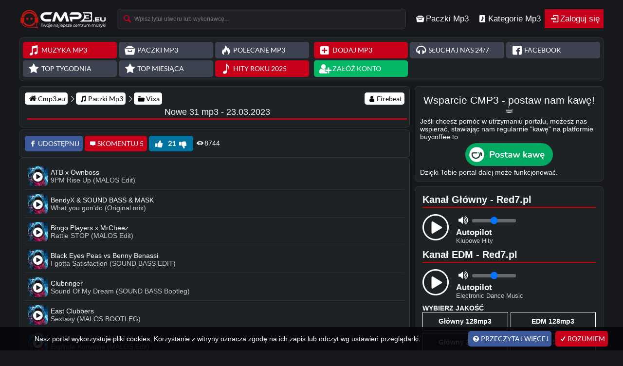

--- FILE ---
content_type: text/html; charset=UTF-8
request_url: https://cmp3.eu/paczki-mp3/vixa/2945-nowe-31-mp3
body_size: 7184
content:
<!DOCTYPE HTML>
<html lang="pl">
<head>
<meta charset="utf-8">
<title>Paczka Vixa - Nowe 31 mp3 (23.03.2023) | Cmp3.eu</title>
<meta name="description" content="Pobierz Nowe 31 mp3 od producentów! Dance, electro, house i Vixa - paczki muzyczne z dnia 23.03.2023 na Cmp3.eu.">
<meta name="image" content="https://cmp3.eu/img/cmp3-av.png">
<meta name="viewport" content="width=device-width, initial-scale=1.0">
<meta property="og:type" content="music.album">
<meta property="og:title" content="Paczka Vixa - Nowe 31 mp3 (23.03.2023) | Cmp3.eu">
<meta property="og:image" content="https://cmp3.eu/img/nowa-paczka-mp3.png">
<meta property="og:url" content="https://cmp3.eu/paczki-mp3/vixa/2945-nowe-31-mp3">
<meta property="og:description" content="Pobierz i posłuchaj online Nowe 31 mp3! Dance, electro, house i Vixa na Cmp3.eu. Zostaw Like, jeśli się podoba!">

<link rel="apple-touch-icon" sizes="180x180" href="/img/apple-touch-icon.png">
<link rel="icon" type="image/png" sizes="16x16" href="/img/favicon-16x16.png">
<link rel="icon" type="image/png" sizes="32x32" href="/img/favicon-32x32.png">
<link rel="icon" type="image/png" sizes="192x192" href="/img/android-icon-192x192.png">
<link rel="canonical" href="https://cmp3.eu/paczki-mp3/vixa/2945-nowe-31-mp3">
<link rel="stylesheet" href="/themes/2024/css/cmp3style.css?vbeta=9" type="text/css" media="screen">
<link href="/themes/2024/css/font.css" rel="stylesheet">
<link href="/themes/2024/css/media.css?v=14" rel="stylesheet">
<style>.mix p{font-size:12px;}</style>
</head>
<body>
<nav class="navbar"><div class="container"><a href="/" aria-label="Strona Głowna Cmp3.eu" class="logo ajax-link"></a><form id="searchform" class="search" action="/szukaj" method="POST">
<input name="queryString" aria-label="Wyszukiwarka mp3" placeholder="Wpisz tytuł utworu lub wykonawcę..." id="inputString" onkeyup="lookup(this.value, $('.search select option:selected').attr('value'));" autocomplete="off" type="text"><i class="icon-search"></i><div id="suggestions"></div></form><ul class="nav navbar-nav">
<li class="dropdown full">
<a class="icon-archive" href="/paczki-mp3" data-toggle="dropdown" aria-expanded="false"><h2>Paczki Mp3</h2><span></span></a><ul class="dropdown-menu pack-music">
<li>
<ul class="tabContainer">
<li class="active icon-folder-1" data-target="pack">Club Mp3<i class="icon-down-open-mini"></i></li>
<li class="ajax-link icon-folder-1" data-target="pack">Bigroom<i class="icon-down-open-mini"></i></li>
<li class="ajax-link icon-folder-1" data-target="pack">House<i class="icon-down-open-mini"></i></li>
<li class="ajax-link icon-folder-1" data-target="pack">Hands Up<i class="icon-down-open-mini"></i></li>
<li class="ajax-link icon-folder-1" data-target="pack">Disco Polo<i class="icon-down-open-mini"></i></li>
<li class="ajax-link icon-folder-1" data-target="pack">Retro mp3<i class="icon-down-open-mini"></i></li>
<li class="ajax-link icon-folder-1" data-target="pack">Trance<i class="icon-down-open-mini"></i></li>
<li class="ajax-link icon-folder-1" data-target="pack">Hardstyle<i class="icon-down-open-mini"></i></li>
<li class="ajax-link icon-folder-1" data-target="pack">Vixa<i class="icon-down-open-mini"></i></li>
</ul>
<div id="contentHolder"></div>
</li>
</ul>
</li><li class="dropdown full">
<a class="icon-music" href="/muzyka" data-toggle="dropdown" aria-expanded="false"><h2>Kategorie Mp3</h2></a><ul class="dropdown-menu mp3"><li><h3>Kategorie MP3</h3><ul class="category-mp3"><li><a class="ajax-link button" href="/bigroom"><h4 class="icon-note-beamed">Bigroom</h4></a></li><li><a class="ajax-link button" href="/club-dance"><h4 class="icon-note-beamed">Club/Dance</h4></a></li><li><a class="ajax-link button" href="/disco-polo"><h4 class="icon-note-beamed">Disco Polo</h4></a></li><li><a class="ajax-link button" href="/drum-n-bass"><h4 class="icon-note-beamed">Drum'n'Bass</h4></a></li><li><a class="ajax-link button" href="/dubstep"><h4 class="icon-note-beamed">Dubstep</h4></a></li><li><a class="ajax-link button" href="/electro-house"><h4 class="icon-note-beamed">Electro-House</h4></a></li><li><a class="ajax-link button" href="/fidget"><h4 class="icon-note-beamed">Fidget</h4></a></li><li><a class="ajax-link button" href="/hands-up"><h4 class="icon-note-beamed">Hands Up</h4></a></li><li><a class="ajax-link button" href="/house"><h4 class="icon-note-beamed">House</h4></a></li><li><a class="ajax-link button" href="/hardstyle"><h4 class="icon-note-beamed">Hardstyle</h4></a></li><li><a class="ajax-link button" href="/minimal"><h4 class="icon-note-beamed">Minimal</h4></a></li><li><a class="ajax-link button" href="/mash-up"><h4 class="icon-note-beamed">Mash Up</h4></a></li><li><a class="ajax-link button" href="/progressive-house"><h4 class="icon-note-beamed">Progressive House</h4></a></li><li><a class="ajax-link button" href="/promo-dj"><h4 class="icon-note-beamed">Promo Dj</h4></a></li><li><a class="ajax-link button" href="/retro-old"><h4 class="icon-note-beamed">Retro/Old</h4></a></li><li><a class="ajax-link button" href="/techno"><h4 class="icon-note-beamed">Techno</h4></a></li><li><a class="ajax-link button" href="/trance"><h4 class="icon-note-beamed">Trance</h4></a></li><li><a class="ajax-link button" href="/trap"><h4 class="icon-note-beamed">Trap</h4></a></li><li><a class="ajax-link button" href="/vixa-pompa"><h4 class="icon-note-beamed">Vixa/Pompa</h4></a></li></ul></li><li><h3>Sety / Mixy / Nagrania</h3><ul class="category-mix"><li><a class="ajax-link button orange" href="/energy-mix"><h4 class="icon-note-beamed">Energy Mix</h4></a></li><li><a class="ajax-link button orange" href="/audycje-radiowe"><h4 class="icon-note-beamed">Audycje Radiowe</h4></a></li><li><a class="ajax-link button orange" href="/sety-z-klubow"><h4 class="icon-note-beamed">Sety z Klubów</h4></a></li><li><a class="ajax-link button orange" href="/sety-energy-2000"><h4 class="icon-note-beamed">Sety Energy 2000</h4></a></li><li><a class="ajax-link button orange" href="/sety-ekwador"><h4 class="icon-note-beamed">Sety Ekwador</h4></a></li><li><a class="ajax-link button orange" href="/sety-z-eventow"><h4 class="icon-note-beamed">Sety z Eventów</h4></a></li><li><a class="ajax-link button orange" href="/sety-mixy"><h4 class="icon-note-beamed">Sety/Mixy</h4></a></li></ul></li></ul></li><li class="dropdown full"><a class="icon-login red" href="#modal" data-toggle="modal" data-target="#login">Zaloguj się</a></li></ul>
</div>
</nav>
<div class="container">
<div class="navbar-toggle m icon-menu" data-toggle="collapse" data-target="#collapse-nav"></div><div id="collapse-nav" class="panel-top panel collapse">
<div><div class="top-grid"><a class="ajax-link button red icon-note-beamed" href="/muzyka">Muzyka Mp3</a> <a class="ajax-link button gray icon-archive" href="/paczki-mp3">Paczki Mp3</a> <a class="ajax-link button gray icon-fire-1" href="/polecane">Polecane mp3</a> <a class="ajax-link button gray icon-star" href="/toptygodnia">Top Tygodnia</a> <a class="ajax-link button gray icon-star" href="/topmiesiaca">Top Miesiąca</a> <a class="ajax-link button red icon-note" href="/hitroku-2025">Hity Roku 2025</a> </div></div><div><div class="top-grid"><a class="button red icon-plus-squared ajax-link" title="Dodaj MP3" href="/dodajmp3">Dodaj MP3</a> <a class="button gray icon-headphones" title="Słuchaj Cmp3.eu kanał główny" href="https://radio.cmp3.eu" target="_blank">Słuchaj nas 24/7</a> <a class="button gray icon-facebook-squared" href="https://facebook.com/www.cmp3.eu" target="_blank">Facebook</a><a class="button green icon-user-add" href="/rejestracja">Załóż konto</a> </div></div>
</div>
<div id="lewa">
<main class="tresc">

<div class="ocena nav">
<div class="right"><a class="icon-user" href="/user/firebeat">Firebeat</a></div>


<ol itemscope itemtype="http://schema.org/Breadcrumblist">
	<li itemprop="itemListElement" itemscope itemtype="http://schema.org/ListItem"><a itemprop="item" class="icon-home ajax-link" title="Back to Cmp3.eu Home" href="https://cmp3.eu/"><span itemprop="name">Cmp3.eu</span></a><meta itemprop="position" content="1"/></li>
	<li itemprop="itemListElement" itemscope itemtype="http://schema.org/ListItem"><a itemprop="item" class="icon-note-beamed ajax-link" href="https://cmp3.eu/paczki-mp3"><span itemprop="name">Paczki Mp3</span></a><meta itemprop="position" content="2"/></li>
	<li itemprop="itemListElement" itemscope itemtype="http://schema.org/ListItem"><a itemprop="item" class="icon-folder-1 ajax-link" href="https://cmp3.eu/paczki-mp3/vixa"><span itemprop="name">Vixa</span></a><meta itemprop="position" content="3"/></li>
</ol>
   <h1 class="pack">Nowe 31 mp3 - 23.03.2023</h1>
</div><div class="ocena sticky"><a class="button icon-facebook" href="https://cmp3.eu/paczki-mp3/vixa/2945-nowe-31-mp3" title="Wrzuć na facebooka" onclick="return zapodaj('https://cmp3.eu/paczki-mp3/vixa/2945-nowe-31-mp3')">Udostępnij</a> <div class="commentbutton icon-comment-1">Skomentuj 5</div>
<div class="rateWrapper up"><span class="vote icon-thumbs-up" onClick="ocena()"></span>
<span class="glos-r">21</span><span class="vote icon-thumbs-down" onClick="ocena()"></span></div>
<span class="icon-eye">8744</span></div><ul class='ocena mp3upload one' tabindex='0'><li class="sluchasz" data-id="113871"><div class="mp3-title all"><div class="track-cover"><img src="/img/cmp3-vixa.jpg" alt="Cmp3.eu"><i class="icon-play-circled"></i></div><h2><span class="artist">ATB x Öwnboss</span><div class="track-title">9PM Rise Up (MALOS Edit)</div></h2></div></li>
<li class="sluchasz" data-id="112876"><div class="mp3-title all"><div class="track-cover"><img src="/img/cmp3-vixa.jpg" alt="Cmp3.eu"><i class="icon-play-circled"></i></div><h2><span class="artist">BendyX & SOUND BASS & MASK</span><div class="track-title">What you gon'do (Original mix)</div></h2></div></li>
<li class="sluchasz" data-id="113870"><div class="mp3-title all"><div class="track-cover"><img src="/img/cmp3-vixa.jpg" alt="Cmp3.eu"><i class="icon-play-circled"></i></div><h2><span class="artist">Bingo Players x MrCheez</span><div class="track-title">Rattle STOP (MALOS Edit)</div></h2></div></li>
<li class="sluchasz" data-id="113402"><div class="mp3-title all"><div class="track-cover"><img src="/img/cmp3-vixa.jpg" alt="Cmp3.eu"><i class="icon-play-circled"></i></div><h2><span class="artist">Black Eyes Peas vs Benny Benassi</span><div class="track-title">I gotta Satisfaction (SOUND BASS EDIT)</div></h2></div></li>
<li class="sluchasz" data-id="113338"><div class="mp3-title all"><div class="track-cover"><img src="/img/cmp3-vixa.jpg" alt="Cmp3.eu"><i class="icon-play-circled"></i></div><h2><span class="artist">Clubringer</span><div class="track-title">Sound Of My Dream (SOUND BASS Bootleg)</div></h2></div></li>
<li class="sluchasz" data-id="113552"><div class="mp3-title all"><div class="track-cover"><img src="/img/cmp3-vixa.jpg" alt="Cmp3.eu"><i class="icon-play-circled"></i></div><h2><span class="artist">East Clubbers</span><div class="track-title">Sextasy (MALOS BOOTLEG)</div></h2></div></li>
<li class="sluchasz" data-id="113866"><div class="mp3-title all"><div class="track-cover"><img src="/img/cmp3-vixa.jpg" alt="Cmp3.eu"><i class="icon-play-circled"></i></div><h2><span class="artist">Jordan x Sanah x Lewy</span><div class="track-title">Explode Konwalie  (MALOS Edit)</div></h2></div></li>
<li class="sluchasz" data-id="113864"><div class="mp3-title all"><div class="track-cover"><img src="/img/cmp3-vixa.jpg" alt="Cmp3.eu"><i class="icon-play-circled"></i></div><h2><span class="artist">Kalwi &amp; Remi x Majlo x Matson</span><div class="track-title">Explosion (MALOS Edit)</div></h2></div></li>
<li class="sluchasz" data-id="112779"><div class="mp3-title all"><div class="track-cover"><img src="/img/cmp3-vixa.jpg" alt="Cmp3.eu"><i class="icon-play-circled"></i></div><h2><span class="artist">Lady Gaga, Kalwi &amp; Remi, DJ Hazel, DJ Bazz</span><div class="track-title">Bloody Mary (Dance 2 Disco Extended Remix)</div></h2></div></li>
<li class="sluchasz" data-id="113862"><div class="mp3-title all"><div class="track-cover"><img src="/img/cmp3-vixa.jpg" alt="Cmp3.eu"><i class="icon-play-circled"></i></div><h2><span class="artist">Lykke Li x P1NX</span><div class="track-title">I Follow Rivers (MALOS Edit)</div></h2></div></li>
<li class="sluchasz" data-id="114409"><div class="mp3-title all"><div class="track-cover"><img class="lazy-img" src="[data-uri]" data-src="/img/cmp3-vixa.jpg" alt="Cmp3.eu"><i class="icon-play-circled"></i></div><h2><span class="artist">Maco Mamuko</span><div class="track-title">Tequila (SOUND BASS Bootleg 2023)</div></h2></div></li>
<li class="sluchasz" data-id="113533"><div class="mp3-title all"><div class="track-cover"><img class="lazy-img" src="[data-uri]" data-src="/img/cmp3-vixa.jpg" alt="Cmp3.eu"><i class="icon-play-circled"></i></div><h2><span class="artist">SAINt JHN  Vs R3hab x P1NX</span><div class="track-title">All Around The Roses (MALOS Edit)</div></h2></div></li>
<li class="sluchasz" data-id="113539"><div class="mp3-title all"><div class="track-cover"><img class="lazy-img" src="[data-uri]" data-src="/img/cmp3-vixa.jpg" alt="Cmp3.eu"><i class="icon-play-circled"></i></div><h2><span class="artist">SHM x P1NX</span><div class="track-title">Dont You Worry Child (MALOS EDIT)</div></h2></div></li>
<li class="sluchasz" data-id="114287"><div class="mp3-title all"><div class="track-cover"><img class="lazy-img" src="[data-uri]" data-src="/img/cmp3-vixa.jpg" alt="Cmp3.eu"><i class="icon-play-circled"></i></div><h2><span class="artist">SOUND BASS</span><div class="track-title">Hit 'Em Up Style (Oops!)[TIK TOK REMIX]</div></h2></div></li>
<li class="sluchasz" data-id="113455"><div class="mp3-title all"><div class="track-cover"><img class="lazy-img" src="[data-uri]" data-src="/img/cmp3-club-dance.jpg" alt="Cmp3.eu"><i class="icon-play-circled"></i></div><h2><span class="artist">Wavyzien</span><div class="track-title">Jakby Nie Było Jutra (CLIMO REMIX)</div></h2></div></li>
</ul><div class="ocena"><h3 class="icon-attention button orange big ocena center">Zaloguj się aby pobrać paczkę w całości.</h3></div><a class="top center ajax-link" href="/paczki-mp3/vixa/2965-nowa-vixa-do-pobrania"><div class="g"><b class="icon-archive">Szukasz więcej muzyki w paczkach Vixa?</b></div><p>Zobacz następną paczkę z dnia 17.06.2023 - Nowa Vixa do pobrania</p></a>
<div class="naglowek ocena icon-chat">Skomentuj dodany materiał</div><div class="ocena music"><div class="komentarz">
<div id="20491" class="sb_m">
<div class="info"><b>lemonekvixa</b><span>07.05.2023 02:13</span></div><div class="sb_n"><a class='ajax-link' href="/user/lemonekvixa"><img src="[data-uri]" data-src='/images/brakminiaturki.png' width='50' height='50' class='avatar lazy-img' alt='lemonekvixa'></a></div><div class="mes kolor">mocne w opur</div>
</div>
<div id="20475" class="sb_m">
<div class="info"><b>mozz32</b><span>03.05.2023 16:51</span></div><div class="sb_n"><a class='ajax-link' href="/user/mozz32"><img src="[data-uri]" data-src='/images/brakminiaturki.png' width='50' height='50' class='avatar lazy-img' alt='mozz32'></a></div><div class="mes kolor">Awsome. looking forward to the next Vixa mix</div>
</div>
<div id="20432" class="sb_m">
<div class="info"><b>Szczesny90</b><span>14.04.2023 20:49</span></div><div class="sb_n"><a class='ajax-link' href="/user/szczesny90"><img src="[data-uri]" data-src='/images/brakminiaturki.png' width='50' height='50' class='avatar lazy-img' alt='Szczesny90'></a></div><div class="mes kolor">Jest debest</div>
</div>
<div id="20399" class="sb_m">
<div class="info"><b>mozz32</b><span>28.03.2023 07:58</span></div><div class="sb_n"><a class='ajax-link' href="/user/mozz32"><img src="[data-uri]" data-src='/images/brakminiaturki.png' width='50' height='50' class='avatar lazy-img' alt='mozz32'></a></div><div class="mes kolor">Many thx! u a star</div>
</div>
<div id="20382" class="sb_m">
<div class="info"><b>bulka625</b><span>23.03.2023 19:15</span></div><div class="sb_n"><a class='ajax-link' href="/user/bulka625"><img src="[data-uri]" data-src='/images/avatars/mini-bulka625181226.png' width='50' height='50' class='avatar lazy-img' alt='bulka625'></a></div><div class="mes kolor">&lt;3</div>
</div>
</div>
<div id="subkom" class="ocena center">Zaloguj się, aby móc dodać komentarz.</div>
</div>
<div class="ocena"><div class='icon-note-beamed naglowek'>Najwyżej oceniane uploady:</div>
<a class="ajax-link top b icon-archive" data-id="2774" href="/paczki-mp3/club/2774-wakacyjne-klubowe-hity-2021-bonusy-w-paczce">27.06.2021 - Wakacyjne Klubowe Hity 2021 + Bonusy w Paczce</a>
<a class="ajax-link top b icon-archive" data-id="2811" href="/paczki-mp3/retro-mp3/2811-36-mp3-do-pobrania">10.01.2022 - 36 mp3 do pobrania</a>
<a class="ajax-link top b icon-archive" data-id="2769" href="/paczki-mp3/club/2769-top-23-klubowe-mp3-bonusy-w-paczkach">14.05.2021 - Top 23 Klubowe mp3 + Bonusy w Paczkach</a>
<a class="ajax-link top b icon-archive" data-id="3152" href="/paczki-mp3/club/3152-maly-birthday-mash-up-pack">11.09.2025 - Maly Birthday Mash Up Pack</a>
<a class="ajax-link top b icon-archive" data-id="2944" href="/paczki-mp3/club/2944-big-upload-klubowej-muzyki">23.03.2023 - Big upload klubowej muzyki</a>
<a class="ajax-link top b icon-archive" data-id="3100" href="/paczki-mp3/club/3100-club-essentials-2024-duza-paczka-hitow-klubowych-mp3">04.11.2024 - Club Essentials 2024 - Duża Paczka Hitów Klubowych MP3</a>
<a class="ajax-link top b icon-archive" data-id="3028" href="/paczki-mp3/club/3028-big-upload-klubowych-mp3">05.06.2024 - Big Upload Klubowych Mp3</a>
<a class="ajax-link top b icon-archive" data-id="2404" href="/paczki-mp3/vixa/2404-33-nowe-vixa-mp3">09.05.2022 - 33 Nowe Vixa mp3</a>
<a class="ajax-link top b icon-archive" data-id="2402" href="/paczki-mp3/vixa/2402-28-vixa-kozakow-vol3">05.05.2019 - 28 Vixa Kozaków vol3!</a>
<a class="ajax-link top b icon-archive" data-id="2940" href="/paczki-mp3/club/2940-nowe-59-klubowe-mp3">09.02.2023 - Nowe 59 klubowe mp3</a>
<a class="ajax-link top b icon-archive" data-id="3000" href="/paczki-mp3/club/3000-nowe-48-klubowych-mp3">29.11.2023 - Nowe 48 klubowych mp3</a>
</div>
<div class="ocena center"><a href="https://www.facebook.com/www.cmp3.eu" class="button big icon-facebook">Polub Nasz Fanpage</a> <a href="https://www.facebook.com/groups/Cmp3.euu" class="button big icon-facebook">Grupa Cmp3.eu - Nowości Muzyczne</a></div>
</main></div>
<div id="prawa">
<div class="ocena zs"><h2>Wsparcie CMP3 - postaw nam kawę! ☕</h2>Jeśli chcesz pomóc w utrzymaniu portalu, możesz nas wspierać, stawiając nam regularnie "kawę" na platformie buycoffee.to<div class='center' style="padding:5px 0px 2px"><a href="https://buycoffee.to/cmp3.eu" target="_blank"><img src="https://buycoffee.to/static/img/share/share-button-primary.png" style="width: 180px" alt="Postaw nam kawę na buycoffee.to"></a></div>
Dzięki Tobie portal dalej może funkcjonować.</div><div class="statistics">
<!-- Club -->
    <div class="webplayer-popup load box-red7" id="player-club">
	<h2>Kanał Główny - Red7.pl</h2>
        <div class="player-box-top">
            <div class="play">
                <button class="streamplayer-button streamplayer-info-state stopped" data-action="toggleState" data-player="club" type="button">
                    <svg class="play-icon" xmlns="http://www.w3.org/2000/svg" viewBox="0 0 54 54" width="54px" height="54px">
                        <path class="pause" fill="#fff" d="M31.7 14.7c-1.3 0-2.3 1.2-2.3 2.8v20c0 1.5 1 2.8 2.3 2.8 1.3 0 2.3-1.2 2.3-2.8v-20c.1-1.5-1-2.8-2.3-2.8zM22.3 14.7c-1.3 0-2.3 1.2-2.3 2.8v20c0 1.5 1 2.8 2.3 2.8 1.3 0 2.3-1.2 2.3-2.8v-20c0-1.5-1.1-2.8-2.3-2.8z"></path>
                        <path class="play" fill="#fff" d="M38.6 25.6L21.3 15c-1.6 0-2.8 1.4-2.8 3.1v19c0 1.5.9 2.7 2.2 3l17.9-10.7c3.8-2.2 0-3.8 0-3.8z"></path>
                        <path class="circle" fill="#fff" d="M27 0C12.1 0 0 12.1 0 27s12.1 27 27 27 27-12.1 27-27S41.9 0 27 0zm0 50.9C13.8 50.9 3 40.2 3 27S13.8 3.1 27 3.1 51 13.8 51 27 40.2 50.9 27 50.9z"></path>
                    </svg>
                </button>
            </div>
        <div class="stream">
            <div class="range">
                <i class="icon-volume-up-2"></i>
                <input type="range" class="streamplayer-volume-control" min="0" max="100" value="50"/>
            </div>
            <div class="station-wrapper">
                <span class="onair onair-label"></span>
                <div class="live-schedule">
                    <div class="dj-name">Autopilot</div>
                    <div class="audycja-name">Klubowe Hity</div>
                </div>
            </div>
        </div> 
        <div class="live-dj">
            <figure class="dj-image"></figure>
        </div>
    </div>
    <div class="pozdrohtml"></div>
    </div>

    <!-- EDM -->
    <div class="webplayer-popup load box-red7" id="player-edm">
	<h2>Kanał EDM - Red7.pl</h2>
        <div class="player-box-top">
            <div class="play">
                <button class="streamplayer-button streamplayer-info-state stopped" data-action="toggleState" data-player="edm" type="button">
                    <svg class="play-icon" xmlns="http://www.w3.org/2000/svg" viewBox="0 0 54 54" width="54px" height="54px">
                        <path class="pause" fill="#fff" d="M31.7 14.7c-1.3 0-2.3 1.2-2.3 2.8v20c0 1.5 1 2.8 2.3 2.8 1.3 0 2.3-1.2 2.3-2.8v-20c.1-1.5-1-2.8-2.3-2.8zM22.3 14.7c-1.3 0-2.3 1.2-2.3 2.8v20c0 1.5 1 2.8 2.3 2.8 1.3 0 2.3-1.2 2.3-2.8v-20c0-1.5-1.1-2.8-2.3-2.8z"></path>
                        <path class="play" fill="#fff" d="M38.6 25.6L21.3 15c-1.6 0-2.8 1.4-2.8 3.1v19c0 1.5.9 2.7 2.2 3l17.9-10.7c3.8-2.2 0-3.8 0-3.8z"></path>
                        <path class="circle" fill="#fff" d="M27 0C12.1 0 0 12.1 0 27s12.1 27 27 27 27-12.1 27-27S41.9 0 27 0zm0 50.9C13.8 50.9 3 40.2 3 27S13.8 3.1 27 3.1 51 13.8 51 27 40.2 50.9 27 50.9z"></path>
                    </svg>
                </button>
            </div>
        <div class="stream">
            <div class="range">
                <i class="icon-volume-up-2"></i>
                <input type="range" class="streamplayer-volume-control" min="0" max="100" value="50"/>
            </div>
            <div class="station-wrapper">
                <span class="onair onair-label"></span>
                <div class="live-schedule">
                    <div class="dj-name">Autopilot</div>
                    <div class="audycja-name">Electronic Dance Music</div>
                </div>
            </div>
        </div> 
        <div class="live-dj">
            <figure class="dj-image"></figure>
        </div>
    </div>
    <div class="pozdrohtml"></div>
    </div>



<div class="stream-select box-red7">
<h3 class="text-upper">Wybierz Jakość</h3>
<div class="streams-wrapper webplayer-streams-wrapper grid-x">
		<button type="button" class="streamplayer-button stream-link dsa-bg" data-player="club" data-station="glowny" data-action="playAnotherStation">Główny 128mp3</button>
		<button type="button" class="streamplayer-button stream-link dsa-bg" data-player="edm" data-station="edm" data-action="playAnotherStation">EDM 128mp3</button>
		<button type="button" class="streamplayer-button stream-link dsa-bg" data-player="club" data-station="glowny256" data-action="playAnotherStation">Główny 256mp3</button>
		<button type="button" class="streamplayer-button stream-link dsa-bg" data-player="edm" data-station="edm192" data-action="playAnotherStation">EDM 256mp3</button>
</div>
</div>


<div class="przyciski"><a href="https://play.google.com/store/apps/details?id=pl.radiors.teyrox" target="_blank"><i class="icon-android"></i><p class='small'>Aplikacja na</p><p>Android</p></a><a href="https://cmp3.eu/play.m3u"><i class="icon-flash"></i><p class="small">Słuchaj</p><p>Winamp</p></a>
<a class="dodajpoz" href="/rekrutacja"><i class="icon-megaphone"></i><p class="small">Graj u Nas</p><p>Red7.pl</p></a>

</div>
</div>
<div class="srodek m"><a class='mininews2 icon-note-beamed red ajax-link' href='/produkcje'><h3>Produkcje/Sety Dj</h3></a>
<a class='mininews2 icon-file-audio red ajax-link' href='/the-best-of'><h3>The Best Of</h3></a>
<a class='mininews2 icon-search red ajax-link' href='/szukaj'><h3>Wyszukiwarka Mp3</h3></a>
<a class='mininews2 icon-mic red ajax-link' href='/cmp3-mix'><h3>Składanki Cmp3 Mix</h3></a></div><div class='srodek m'><div class='naglowek m'>Inne</div><a class="ajax-link" href="/jakpobierac"><h4 class="icon-help-circled">Faq - Pomoc</h4></a>
<a class="ajax-link" href="/materialy-reklamowe"><h3 class="icon-right-circled">Materiały Reklamowe</h3></a>
<a class="ajax-link" href="/ekipa"><h3 class="icon-users">Ekipa</h3></a><a class="ajax-link" href="/kontakt"><h3 class="icon-mail">Kontakt</h3></a></div>
</div>
</div>
<footer class="footer"><div class="container"><div><p>Partnerzy:</p><a class="icon-right-open-mini" title="djwitek" target="_blank" href="http://djwitek.prv.pl" rel="nofollow"><b>Dj Witek Electro-House</b></a></div><div><a target="_blank" href="https://red7.pl" rel="nofollow"><img width="161" height="70" class="lazy-img" src="[data-uri]" data-src='https://cmp3.eu/wymiana/rs.png' alt='Red7.pl - Klubowe Radio Internetowe Party'></a><a target="_blank" href="https://youtube.com/@Firebeatpl" rel="nofollow"><img width="124" height="70" class="lazy-img" src="[data-uri]" data-src='https://cmp3.eu/wymiana/Firebeat-fb.png' alt='Firebeat Facebook'></a></div><div class='info'>
<p style="font:normal 13px/18px lato">Portal Cmp3.eu to najlepsze miejsce dla każdego klubowicza szukającego <strong>darmowe mp3</strong>, <strong>muzykę klubową</strong>, oraz <strong>nowości mp3</strong> na każdą imprezę, domówkę lub muzykę do auta.
Wszystkie pliki dostępne są do pobrania zupełnie za darmo. Znajdziesz tutaj <strong>premiery mp3</strong> i najnowsze utwory. Zachęcamy do założenia konta na naszej platformie - dzięki temu możesz dodawać muzykę, dzielić się nią ze znajomymi, komentować, oceniać utwory, tworzyć własne playlisty oraz kontaktować się z całą społecznością na shoutbox.
Nasza ekipa codziennie aktualizuje dział z paczkami <strong>klubowych mp3</strong>, gdzie znajdziesz starannie dobrane pliki wielu gatunków. Dołącz do nas i odkryj najlepsze mp3 w sieci!</p>
</div><div class="info"><span>&copy; Copyright 2008 - 2026 by Cmp3.eu Projekt i wykonanie: <a href="https://facebook.com/firebeat" rel="nofollow">Firebeat</a> Online <b class="online">﻿261</b></span><div class="r-fo2"><a class="icon-facebook-circled" target="_blank" href="https://facebook.com/www.cmp3.eu"  rel="nofollow"></a><a class="icon-youtube" target="_blank" href='https://youtube.com/@Firebeatpl'></a>
</div></div></div></footer>
<script async src="https://www.googletagmanager.com/gtag/js?id=G-F8W0L4V0TZ"></script>
<script>
  window.dataLayer = window.dataLayer || [];
  function gtag(){dataLayer.push(arguments);}
  gtag('js', new Date());
  gtag('config', 'G-F8W0L4V0TZ');
function addScripts(n,t){if(!n instanceof Array||n.length<1)return!1;var e=function(o){var c="/themes/2024/js/"+n[o],r=document.createElement("script");r.src=c,document.body.appendChild(r),n[++o]?r.onload=function(){e(o)}:"function"==typeof t&&(r.onload=t)};e(0)}
addScripts(['main.js?vbeta=14','streamplayer.js?ver=21769346659',],function(){
});</script>
<script defer src="https://static.cloudflareinsights.com/beacon.min.js/vcd15cbe7772f49c399c6a5babf22c1241717689176015" integrity="sha512-ZpsOmlRQV6y907TI0dKBHq9Md29nnaEIPlkf84rnaERnq6zvWvPUqr2ft8M1aS28oN72PdrCzSjY4U6VaAw1EQ==" data-cf-beacon='{"version":"2024.11.0","token":"628e8a4030c3483daf9e40a640d0bb13","r":1,"server_timing":{"name":{"cfCacheStatus":true,"cfEdge":true,"cfExtPri":true,"cfL4":true,"cfOrigin":true,"cfSpeedBrain":true},"location_startswith":null}}' crossorigin="anonymous"></script>
</body>
</html>

--- FILE ---
content_type: text/css
request_url: https://cmp3.eu/themes/2024/css/cmp3style.css?vbeta=9
body_size: 14270
content:
body{height:100vh;color:#000;font-family:Arial,Lato,sans-serif;font-size:12px;margin:0 auto;background:#16181c;background-attachment:fixed;}
*{box-sizing:border-box;margin:0;padding:0;border:0;vertical-align:baseline;text-decoration:none;outline:0;}
:root {
  --red-color:#c90019;
  --dark-red:#3d0008;
  --darkblue-color:#001721;
  --dark-color:#1f2225;
  --dark-green:#004e28;
  --green:#46f89e;
  --orange:#ff8400;
  --dark-orange:#402100;
  --aqua:#00baff;
  --dark-aqua: #003447;
}
button{cursor:pointer;background:transparent;color:#fff;} 
.sb_body,.srodek.m .icon-down:before{transition:all .3s linear 0s}
.icon-down.collapsed:before{transform:rotate(-90deg);-webkit-transform:rotate(-90deg);-moz-transform:rotate(-90deg);-o-transform:rotate(-90deg);-ms-transform:rotate(-90deg)}
.sticky-wrapper.is-sticky .sticky{background:#fff;-webkit-box-shadow:0 15px 20px -10px rgba(0,0,0,.43);-moz-box-shadow:0 15px 20px -10px rgba(0,0,0,.43);box-shadow:0 15px 20px -10px rgba(0,0,0,.43);padding:2px 5px}
.sticky-wrapper.is-sticky{position:absolute;left:0;width:100%}
.navbar{border:none;margin:0;width:100%;z-index:9999;display:flex;justify-content:center}
.container{margin:0 auto;width:1400px;display:flex;flex-wrap:wrap;}
.sr-only{border:0 none;clip:rect(0,0,0,0);height:1px;margin:-1px;overflow:hidden;padding:0;position:absolute;width:1px}
.input-group.pass{display:flex;justify-content:space-between}
.input-group-addon{background:#005dab;color:#fff;display:flex;font-size:18px;padding:0 8px;text-align:center;align-items:center}
.input-group,.tresc .ocena-2.auto{display:grid;grid-template-columns:auto 1fr;margin-bottom:5px}
.icon-login.button{font-size:1.5em;width:100%;padding:8px}
.collapsing{height:0;overflow:hidden;position:relative;transition-duration:.35s;transition-property:height,visibility;transition-timing-function:ease}
.form-control{border:none;box-shadow:none;background:#d9deec;color:#000;padding:10px}
.modal{position:fixed;top:0;right:0;bottom:0;left:0;z-index:1050;display:none;overflow:hidden;-webkit-overflow-scrolling:touch;outline:0}
.modal.fade .modal-dialog{-webkit-transition:-webkit-transform .3s ease-out;-o-transition:-o-transform .3s ease-out;transition:transform .3s ease-out;-webkit-transform:translate(0,-25%);-ms-transform:translate(0,-25%);-o-transform:translate(0,-25%);transform:translate(0,-25%)}
.modal.in .modal-dialog{-webkit-transform:translate(0,0);-ms-transform:translate(0,0);-o-transform:translate(0,0);transform:translate(0,0)}
.modal-dialog{margin:80px auto 0;position:relative;width:400px}
.modal-content{position:relative;background-color:#fff;-webkit-background-clip:padding-box;background-clip:padding-box;border:1px solid #999;border:1px solid rgba(0,0,0,.2);border-radius:6px;outline:0;-webkit-box-shadow:0 3px 9px rgba(0,0,0,.5);box-shadow:0 3px 9px rgba(0,0,0,.5);padding:20px}
.modal-content h2{border-bottom:1px solid #11212f;margin:0 0 4px;padding:0 0 3px}
.modal-backdrop{position:fixed;top:0;right:0;bottom:0;left:0;z-index:1040;background-color:#000}
.modal-backdrop.fade{opacity:0}
.modal-backdrop.in{opacity:.75}
.wysuwany_button:before{content:'\f30e';color:#3b5998;font-size:55px;background:#fff;display:block;right:-59px;position:absolute;top:40px;height:55px}
#wysuwany_div{background:#fff;display:block;float:left;height:410px;padding:0;position:fixed;left:-300px;top:90px;width:300px;z-index:9}
#wysuwany_div #ramka_facebooka{left:10px;position:absolute;top:10px;width:280px;height:395px;overflow:hidden}
#sb_main,#sb_main2{display:block;font:1.2em lato;overflow:visible;padding:0;position:relative;width:100%;border-bottom: 1px solid #313339;}
a{color:#fff;text-decoration:none;outline:0}
.sb_body{height:425px;overflow-x:hidden;color:#fff}
#sb_main{width:320px}
#sb_main.fixed{position:fixed;z-index:9;box-shadow:#000 0 0 5px;top:0;right:0;width:320px;height:100vh;margin:0;display:flex;flex-direction:column}
#sb_main.fixed .sb_body{height:auto}
.sb_n{grid-area: sb_n;vertical-align:middle;align-self: center;}
.sb_n a{display: inline-block;margin-right:5px;position:relative}
span a.link{display:inline-block;margin:1px 0;min-width:40px;padding:2px 4px}
img{border:0}
.collapse.in,.collapse.open,.d-m.hover .info,.tab-content .tab-pane.active,[class^=sb_m]:hover .sb_d:before,.collapse.in .ocena.news,.collapse.in .mobile .pagination,.zsi.block .box-p,.inf.b{display:block}
.sb_m,.sb_m.o{padding:5px;position:relative;background:var(--dark-color);margin:2px 0px;display: grid; grid-template-columns: 0.1fr 2fr; gap: 0px 0px; 
  grid-template-areas: 
    "sb_n info"
    "sb_n mes"; border-bottom:1px solid #313339;}
.sb_m .info span{color:#878787}
.container [class^=sb_m] .info{grid-area:info;grid-column:auto;}
[class^=sb_m] .sb_d:before{content:"\e813";display:none;font-size:15px;font-family:fontello;color:#ff1616;right:8px;position:absolute;top:23px;z-index:1}
.mes{grid-area: mes;word-wrap:break-word;vertical-align:middle;color:#c9c9c9;position:relative;}
.mes .link{background:#005dab;color:#fff}
.komentarz .sb_m{padding:4px 0}
.sb_n b{display:block;float:left;margin-right:2px}
.center a.sb_n b{display:inline;float:none}
ol[itemscope]{list-style: none;padding: 0;}
ol[itemscope] > li{display: inline;}
ol[itemscope] > li + li:before{font-family: fontello;
    content: "\e851";
    margin: 0px 3px;}
#sb_online_users a img,.sb_n a img,.side a img,img.avatar{border-radius:2.40282e+38px;display:inline-block;margin:0 3px 0px 0;vertical-align:middle}
.avatar-wrap img.avatar{margin: 4px;box-shadow: 0 0 0 4px #ffffff;}
.avatar-wrap {position:relative;display:inline-block;width:160px;}
.avatar-camera {
    position: absolute;
    right: 6px;
    bottom: 7px;
    width: 32px;
    height: 32px;
    background: #1f2225;
    border-radius: 50%;
    display: flex;
    align-items: center;
    justify-content: center;
    cursor: pointer;
    box-shadow: 0 0 0 2px #ffffff, 0 1px 4px rgba(0,0,0,0.3);
}
.avatar-camera i{font-size:14px;}
.avatar-camera:hover {background:#c8c8c8;color:#000;}
.friends .avatar-wrap{width:108px}
.friends .avatar-camera{width: 15px;right: 5px;bottom: 12px;height: 15px;background: #fff;}
.friends .ocena-2 {grid-template-columns: 0fr 1fr;column-gap: 10px;margin: 0px;}
.ocena-3.profile {grid-template-columns: 0fr 1fr 1fr;column-gap: 10px;}
.tab-3 {column-gap: 7px;row-gap:7px}
.sb_t{color:#fff;font-family:cursive;font-size:9px}
.sb_m.a{background:rgba(255,0,0,.15)}
.sb_m.o{background:rgba(0,0,0,.5)}
.sb_online{background: var(--dark-color);}
.messb{display: grid;grid-template-columns:3fr 0.01fr 0.01fr;}
.mes.kolor img,audio{vertical-align:middle}
#sb_main form,#sb_main2 form{padding:9px 7px 7px;background:#000;color:#fff;}
#sb_message,#sb_message.short,#sb_nick{background:#e2e2e2;font:15px lato;border-radius:2px;border:1px solid #ddd;padding:2px;width:100%}
.footer .info,.sb_tools{color:#fff;width:100%}
.footer .info span{display:inline-block;vertical-align:middle;padding:12px 0}
.container .info{grid-column:1/span 2}
.sb_history,.sb_locked,.sb_reg,.sb_rozwin,.sb_unlocked{display:inline-block;cursor:pointer}
#sb_emotkidiv,#sb_regdiv{background:#252525;display:none;margin-top:1px;overflow:auto;padding:5px;position:relative;width:100%;z-index:9}
#sb_wait{float:right;height:11px;margin:2px 1px;width:16px}
.hitmiejsce {background: #006ecb;color: #fff;height: 40px;width: 40px;display: flex;margin-right: 5px;font: bold 17px/1em lato;align-items: center;justify-content: center;overflow: hidden;border-radius: 6px}
#sb_main, #sb_main2, .bilbord, .coment, .ocena, .ocena-2, .ocena-3, .panel-top, .srodek.o, .top, div.pagination, .boxmp3, .statistics {
    background: #1f2225;
    border: 1px solid #313339;
    border-radius: 7px;
}
.srodek.r,.srodek.ramowka{background: #111418;
    padding: 10px;
    line-height: 19px;
    margin: 0 0 1px 0px;
}
.navbar,.footer{padding: 8px 0px;}
.blue{background:#458ce6}
.red{background:var(--red-color);}
.darkblue{background:var(--darkblue-color);}
#lewa .naglowek{background:#131313}
.avpro{display:table-cell;vertical-align:middle}
.tabContainer{display:flex;background:#000;padding:4px;color: #fff;}
.nav-pills li,.tabContainer li{position:relative;cursor:pointer;list-style:outside none none;z-index:0}
.tabContainer li{font:1.1em/40px Lato;padding:0 0 0 2px;display:block;margin-right:2px;}
.tabContainer li.active,.tabContainer li:hover{background:var(--red-color);color:#fff}
.tabContainer .icon-right-open-big{float:right;margin:0}
.tabContainer li .icon-music:before{float:left;font-size:18px;margin:6px 1px}
.loadt{grid-column:2;padding:10px}
.loadt .loader{display:block;height:100px;margin:0 auto;width:100px}
.footer a{vertical-align: middle;padding: 4px;}
.footer .container img {filter: grayscale(1); &:hover {filter: grayscale(0);}}
.footer .container,.srodek.m .mininews2 h3:hover,.srodek.m .mininews2 h3 {background:none;}
.r-fo2{float:right;padding:0 3px}
.r-fo2 [class^=icon-]{font-size:32px}
.bilbord,div.pagination{display:table;margin:0 auto 1px;padding:2px;text-align:center;width:100%}
.bilbord{position:relative;z-index:1}
.bilbord.srodekcmp3{background:rgba(0,0,0,.68);color:#fff}
.videoWrapper{position:relative;padding-bottom:56.25%;padding-top:0;height:0}
.videoWrapper iframe{position:absolute;top:0;left:0;width:100%;height:100%}
div.center.player{color:#fff;padding:3px 0}
.boxmp3{text-align:center;color:#000;margin-bottom: 3px;}
.boxmp3 .load .loader{height:50px;width:50px}
#ajax-loader{display: flex;align-items: center;justify-content: center;padding: 20px;}
#ajax-loader .loader {width: 50px;height: 50px;display: inline-block;}
.ocena.zs .track h2,.ocena.zs .track h1{color:#222;font-size:19px}
.ocena.zs .boxmp3 h2{display:inline-block;margin:0;line-height:normal;vertical-align:middle;padding:0 0 0 19px}
.track{background:#fff;padding:3px}
.adblock-message{position:fixed;width:100%;font-size:18px;background-color:rgba(0,0,0,.6);text-align:center;top:0;left:0;height:100%;z-index:10000;display:flex;justify-content:center;align-items:center}
.adblock-message-content{overflow:hidden;max-width:980px;margin:0 auto;display:grid;align-items:center;grid-template-columns:1.5fr 1fr;column-gap:5px;color:#fff;line-height:1.4;background:var(--red-color);border-radius:10px;}
.adblock-message .left,.adblock-message .right{padding:10px;position:relative}
.adblock-message .right{color:#000;display:flex;flex-direction:column;justify-content:space-between;font-size:1.2em;font-weight:800;text-align:left;line-height:1em;background-color:#fff}
.adblock-message .left:after{content:"";display:block;width:0;height:0;border:30px solid var(--red-color);border-width:30px 0 30px 30px;border-color:transparent var(--red-color);position:absolute;top:calc(50% - 30px);right:-25px;z-index:10}
.adblock-message .heading{margin-bottom:1.612em;font-size:1.2em;font-weight:800;line-height:normal}
.adblock-message .emp{color:#000;font-size:24px;font-weight:800}
.adblock-message .adblock-img{color:var(--red-color);display:inline-block;vertical-align:middle;font-size:3em}
a.logo:before{background:url(../img/img-cmp3.png) no-repeat scroll 0 0;height:39px;width:190px;content:" ";display:inline-block}
a.logo{width:190px;display:block}
.partner a,a.logo{flex-grow:1;display:flex;position:relative}
.logo-g{margin:40px 20px 20px}
.user-menu img.avatar{margin:0 4px 0 0}
.panel-top .button:before{font-size:22px}
.user-menu i.admin,.user-menu i.kl,.user-menu i.ws,.user-menu i.klka,.user-menu i.mod,.user-menu i.rpteam,.user-menu i.team,.user-menu i.upl,.user-menu i.vip,.znajomiav i{left:26px;top:26px;position:absolute}
.ilemsg{background:var(--red-color);border-radius:2px;color:#fff;font:bold 10px/10px arial;left:25px;line-height:8px;min-width:13px;padding:3px;position:absolute;top:10px;text-align:center}
.admin-message{background:rgba(0,0,0,.45);color:#fff;margin:0 0 4px;padding:5px;text-align:center}
.message{background:#00c0ef;border-color:#00acd6;width:100%;color:#fff;margin:0 0 4px;padding:10px;text-align:center;border-radius:3px;position:relative}
.message.green{background:#00a65a;border-color:#008d4c}
.message.red{background:#dd4b39;border-color:#d73925}
.message.orange{background:#f39c12;border-color:#e08e0b}
.message.blueb{background:#0072a0;border-color:#005571}
.alert{margin:3px 0 0;font-size:16px}
.search .icon-search{color: var(--red-color);font-size: 19px;padding: 0 2px;left: 16px;position:absolute}
.search input:-ms-input-placeholder,.search input::-moz-placeholder,.search input::-webkit-input-placeholder{color:#67757b}
.search{display: grid;grid-template-columns: 1fr 0fr 0fr;position: relative;align-items: center;width: 100%;padding: 0px 10px;color: #fff;}
.search input{background:#1f2126;border:medium none;padding:5px 5px 5px 35px;width:100%;line-height:30px;color:#fff;border: 1px solid #313339;border-radius: 7px;}
.tresc .search input {font-size: 1em;background: #2b2e34;padding: 0px 10px;font-size: 15px;}
.search .button.red.icon-search {display: flex;align-items: center;border: medium none;position: relative;color: #fff;padding: 5px;left: auto;}
#suggestions{display:none;left:0;top:46px;position:absolute;z-index:2;width:100%;padding:0px 10px}
#searchresults{background: #1f2225;padding: 2px;color: var(--red-color);font-size: 1.4em;padding: 5px;border: 1px solid #313339;border-radius: 7px;}
#searchresults .searchheading{vertical-align:middle;font-weight:700}
#searchresults .searchheading .icon-clock{color:#222;display:block;width:100%;font-weight:400}
#searchresults .wynik img{display:inline-block;margin:2px 5px;width:65px;vertical-align:middle}
#searchresults .icon-headphones-1,#searchresults .l{width:1%;font-size:40px;color:var(--red-color)}
#searchresults .l{font-size:1em}
select.custom{opacity:0}
.lewa .stat{display:table-cell;vertical-align:middle}
.nav,li{list-style:none}
ul.nav{margin:0;padding:5px 0px;display:flex;flex-grow:1;justify-content:flex-end;align-items:center;white-space:nowrap;}
.navbar .container{display:grid;grid-template-columns: 0fr 1fr 0fr;}
.dropdown.full,.navbar-nav li{position:static}
#cboxContent{position:relative}
.nav li.user-menu>a{padding:5px 0 5px 8px;font-size:14px;display:flex;align-items:center;position:relative}
.nav li.dropdown>a[class^=icon-]{padding:10px 8px;font-size:17px;position:relative;display:flex;align-items:center}
.navbar-nav .user-menu .dropdown-menu{padding:6px;width:310px;grid-template-columns: 1fr 1fr;}
.dropdown-menu{position:absolute;left:0;top:100%;z-index:99999;display:none;padding:0;font-size:14px;list-style:none;background:#18191b;border:3px solid #000;-webkit-box-shadow:0 6px 6px rgb(0 0 0 / 27%);box-shadow:0 0 12px rgb(0 0 0 / 27%)}
.navbar-nav .user-menu .dropdown-menu li.user-header p small{display:block;font-size:12px}
li .dropdown-menu{right:0;left:auto}
li .dropdown-menu.mp3,li .dropdown-menu.pack-music{left:0;padding:5px}
#sb_online_users,.footer .container,.open .dropdown-menu.mp3 ul.category-mix,.open .dropdown-menu.mp3 ul.category-mp3,.panel-top.panel.collapse,.profil,.top-grid,.ocena-2,.ocena-3,.track{display:grid;grid-template-columns:1fr 1fr 1fr 1fr;column-gap:4px}
.footer .container,.open .dropdown-menu.mp3 ul.category-mix,.panel-top.panel.collapse,.ocena-2{grid-template-columns:1fr 1fr}
#sb_online_users,.ocena-3{grid-template-columns:1fr 1fr auto}
.track{grid-template-columns: 0.01fr auto 0.01fr;}
.navbar .container{padding:6px 0;position:relative;align-items:center;background: none;}
.genre a:hover,.top:hover b:before,.rateWrapper .vote:hover{color:#000}
.middle{align-content:center;vertical-align:middle;}
.navbar-nav h2{font-size:1em;margin:0;display:inline-block;font-weight:400}
.navbar-nav .user-menu .dropdown-menu li.user-header{padding:5px;text-align:center;}
.navbar-nav .user-menu .dropdown-menu li.user-header p{z-index:5;color:rgba(255,255,255,.9);font-size:15px;margin-top:8px}
.navbar-nav .user-menu .dropdown-menu .user-body{display:grid;align-content:center;}
.user-menu small{display: block;color:#fff;}
.user-menu .stat{line-height:14px;padding:2px 5px;color:#fff;background: #2d313f}
.navbar-nav.dropdown-menu li a{display:block;white-space:nowrap;border-bottom:1px solid #f4f4f4}
.dropdown-menu.mp3 li a h4{margin:6px 0} 
.dropdown-menu.mp3 li a{width: 100%;text-align: justify;}
.dropdown-menu h3{font-size:20px;color:#fff;padding:4px 0;text-transform:uppercase}
.open .dropdown-menu{display:grid;grid-template-columns:2fr 1fr;column-gap:10px}
.open .dropdown-menu.pack-music{grid-template-columns:1fr}
.panel-top.panel.collapse{column-gap:10px}
.mp3-list-table{display:table;width:100%;margin:0 0 10px}
.released{display:table-cell;vertical-align:middle;width:1%} 
.mp3-title,.sortmp3{display:flex;width:100%;padding:2px;align-items:center}
.mp3-title img{width:40px;height:40px;margin-right:5px;}
.mp3-title {display: grid;grid-template-columns:0fr 6fr 0fr;}
.mp3-title.all {grid-template-columns:0fr 6fr 100px 1fr;padding:5px;}
.mp3-title .icon-clock{white-space:nowrap}
.sortmp3.p{display: inline-block;width:auto;}
.form-control.p{margin: 0px;padding: 7.3px;vertical-align: middle;}
.dropdown.open>a, .mininews2.active, .mininews2:hover, .sluchasz.active, .sluchasz:hover, .nav li.dropdown>a[class^=icon-]:hover,.sb_m.list:hover {background: #141517;border-radius: 7px;}
.sluchasz.active .mp3-playlist-item-cover,.sluchasz:hover .mp3-playlist-item-cover,.sluchasz.active .mp3-title h4{background:#151515}
.sluchasz .genre{text-shadow:none;text-transform:none;font-size:14px}
.sluchasz.active .genre{display:flex;justify-content:space-between;align-items:center}
.sluchasz h2:before{font-family:fontello;margin:0 4px;color:#fff;font-size:21px;display:inline-block;vertical-align:middle}
span.artist {color: #fff;}
.track-cover {width: 40px;height: 40px;position: relative;margin: 0 6px 0 0px;background: #000;overflow: hidden;border-radius: 6px;}
.track-cover .icon-play-circled {
    position: absolute;
    top: 50%;
    left: 50%;
    transform: translate(-50%, -50%);
    font-size: 23px;
    color: white;
    background: rgba(0, 0, 0, 0.6);
    border-radius: 50%;
    width: 28px;
    height: 28px;
    display: flex;
    align-items: center;
    justify-content: center;
    pointer-events: none;
}
.mininews2:hover,.sluchasz:hover h4,.mininews2 b#colorCycle.icon-note-beamed:before,.ocena a:hover{color:#fff}
.mp3-playlist-item-cover img{vertical-align:middle}
.mp3-title img.music-raport{width:120px;height:68px}
.text-overflow{float:none;width:auto;overflow:hidden}
.sluchasz.active .mp3-title h4:before,.sluchasz:hover .mp3-title h4:before{color:var(--red-color)}
.sluchasz .mp3-title h4:hover,.sluchasz.active .mp3-title h4{background:0 0;color:#fff}
.panel.collapse{height:auto!important} 
.info span.numc{background:#fff;color:#000;position:absolute;right:0}
.info span.numc:after{border-color:transparent #fff transparent transparent}
.left{float:left}
.nav.navbar,.right,.znajomi-info .mp3dow .link.icon-back-in-time,.znajomi-info .mp3dow .link.icon-minus-circled,.znajomi-info .mp3dow .link.icon-user-add,[class^=sb_m] .info span{float:right}
.left.u,.right.u{margin:0 7px}
.panel-top{padding:6px;width:100%;margin:0px 0px 10px 0px;}
.logowanie{float:right;height:34px;padding:0 5px;width:400px}
.field{background:#e2e2e2;border:1px solid #303030;color:#404040;font-size:12px;padding:2px 5px;width:100px}
.logowanie a{color:#54cbf0;font-size:10px;margin:0 0 0 3px;padding:0;text-decoration:none}
.bt_login{background:0 0;border:0 none;color:#fff;cursor:pointer;height:20px;left:0;padding:0 4px 0 20px;position:absolute;top:0}
#lewa,#prawa{width:100%;padding:0}
#prawa .naglowek,.ocena .lewe.mp3,.top.b,.top.pro{width:100%}
#lewa .inpro.a.pro .icon-heart,#lewa .inpro.a.pro .icon-video,.ocena.nav a.icon-home:before{font-size:16px}
.nav-pills li a:hover,.nav-pills li.active a,.ocena.nav a[class^=icon-].active,.ocena.nav a[class^=icon-]:hover,.srodek.m h2[class^=icon-],.srodek.m h2[class^=icon-].collapsed:hover,.srodek.m h2[class^=icon-]:hover,.srodek.m h3:hover,.srodek.m h4[class^=icon-]:hover,a:hover.pagination,.top:hover{background:var(--red-color)}
.link.win li,.link.win.web,.ocena.nav .active,.ocena.nav a,.ocena.nav b,a.link,.play a{cursor:pointer}
#lewa .naglowek a,#lewa .naglowek a.s,#searchresults .wynik:hover .icon-headphones-1,#searchresults .wynik:hover .searchheading .icon-clock,.nav-pills li.active a,.nav-pills li.active a:hover,.panel.collapse a:hover:before,.srodek.m h2,.top:hover b[class*=icon-]:before,.top:hover[class*=" icon-"]:before,a:hover.pagination,div.center.a,i.pag,li.active a.niebieski.icon-music:hover:before{color:#fff}
.nav-pills li a,.ocena.nav a[class^=icon-],.current,a.pagination,i.pag,a.link{background:#fff;border-radius:5px;transition:all .2s linear 0s;display:inline-block;padding:2px 5px;text-decoration:none;color:#000;margin:2px 0;font:1em/1.5em Lato; 
&:hover{color:#fff;}
}
.nav-pills li a {padding: 7px 5px}
.ocena.nav b,a.link:hover{background:#444;color:#fff}
.panel-top .button{display:flex;align-items:center}
.ocena.nav h1{font-size:1.1em;padding:0px 5px;}
.nav-pills li,.ocena.nav div,.ocena.nav h1,.ocena.nav h4,.ocena.nav span{display:inline-block;font-weight:400;margin:0}
.ocena.nav b{padding:0 4px;margin:0 0 0 4px}
.ocena h1.pack,.ocena.news h2{display:table;border-bottom:3px solid var(--red-color);font-size:18px;padding:3px 0;margin:0 5px 5px}
.ocena.news .img{width:100px;float:left;margin:0 6px 6px 0}
.live{color:#ff0000;}
.srodek .ocena{margin:0;padding:6px}
#lewa .mp3upload,.srodek{width:100%;margin-bottom:2px}
.mp3odsluch.news.a{margin-bottom:5px}
.srodekcmp3{min-height:25px;float:left;padding:1px;text-align:center;width:100%}
.srodek .wynik{background:rgba(0,0,0,.45);color:#fff;margin-bottom:2px;padding:5px;float:left;width:744px}
.srodek .wynik span.wynik-s{border-radius:3px;color:#fff;background:red;font-weight:700;padding-left:2px;padding-right:2px}
.srodek.o{padding:3px 5px;text-align:center;display:table-cell;float:none;vertical-align:middle;width:1%}
.loadzs{border:1px solid #919191;color:#333;display:table-cell;font-size:18px;height:80px;text-align:center;vertical-align:middle}
.loadzs .loader{width:40px;height:40px;display:inline-block}
.sluchasz .icon-download,ol,ol li,.statistics a{display:inline-block}
.ocena.zs .av{float:left;margin:1px;border:none}
#lewa .belkap{border-bottom:1px solid #aaa;border-top:1px solid #aaa;height:26px;margin-bottom:3px;padding:5px}
.sbemots{display:inline-block;vertical-align:middle}
#cboxTitle,#lewa .naglowek.n,.alert.statgl,.all-mp3,.ocena.zs.p .who-play{margin:0}
.mp3dow .pluginButton,.sb_online.center{padding:4px}
.ocena,.ocena-2,.ocena-3{color:#fff;margin-bottom:4px;padding:10px;font-size:14px;width:100%}
.all-mp3,.pack{display:table;margin:5px 0;text-align:center;width:100%;padding:6px;cursor:text}
#lewa .mp3upload .ocena{margin-bottom:2px}
#lewa .stopka{background:rgba(0,45,80,.65);float:left;padding:5px 10px;width:100%;line-height:18px;color:#fff}
#lewa .stopka a{color:#ffc000}
#lewa .news-category{float:left;padding:0 4px 4px 0}
#lewa .awat{float:left;margin:6px}
.left-o{display:table-cell;padding:0 4px 0 0}
#lewa .wiecej{background:rgba(0,45,80,.6);float:right;margin:4px 0;padding:7px;font-weight:700}
#lewa .wiecej:hover{background:rgba(0,45,80,.8);color:#fff}
.ocena.zs .pwm a.link{color:#002d71}
.komentarz .sb_n i,.ocena.pw .sb_n i{left:19px;top:19px;position:absolute}
.textboxpw{background:#fff;word-wrap:normal;height:35px;overflow-y: hidden;border:none;color:#000;font-family:Tahoma;font-size:12px;margin:0;padding:10px 5px;resize:none;width:100%;vertical-align:middle}
#lewa .buttonpw{background:rgba(0,45,80,.8);border:1px solid #fff;color:#fff;float:right;height:21px;width:66px;text-align:center}
.sluchasz.hot h2:before{content:"\e880";color:#ff0000;}
.sluchasz.trophy h2:before{content:'\e881';color:#ffba00;}
.mp3-title .icon-folder-1, .mp3-title .icon-clock{color: #919191;}
.colorCycle{animation-name:colorCycle;animation-duration:5s;animation-direction:alternate;animation-iteration-count:infinite;-webkit-animation-name:colorCycle;-webkit-animation-duration:5s;-webkit-animation-direction:alternate;-webkit-animation-iteration-count:infinite}
@keyframes colorCycle{
0%{color:#0d67ac}
20%{color:#00885d}
40%{color:#e07900}
60%{color:#b70000}
80%{color:#9e0050}
100%{color:#005dab}
}
@-webkit-keyframes colorCycle{
0%{color:#0d67ac}
20%{color:#00885d}
40%{color:#e07900}
60%{color:#b70000}
80%{color:#9e0050}
100%{color:#005dab}
}
.infoplay{padding:5px 10px}
.infoplay h2{margin:1px 0}
.sluchasz{color:#c9c9c9;display:block;cursor:pointer;padding:2px;font-size:14px;transition:all .2s linear 0s;background:var(--dark-color);margin: 0 0 2px;border-bottom: 1px solid #313339;}
.sluchasz h2{font-size:1em;font-weight:normal;}
.cell{display:table-cell}
.center,.sb_tools,.infoplay h2{text-align:center}
#sb_main,#sb_main2,.boxmp3,.sb_online,.sb_tools.fb-page{display:table;width:100%;padding:5px}
.mp3dow .consol [class^=icon-]{margin:0;color:#fff;padding:4px 1px;font-size:19px;background: transparent;}
.mp3dow .consol [class^=icon-]:hover{color:#c31836;background: transparent;}
.top b[class*=icon-]:before,.top[class*=" icon-"]:before{color:#ff0000}
.sharebt .icon-facebook-squared{float:left;font-size:16px;margin-top:0}
.all-mp3,.button,.comment_actions,.commentbutton,.hotmp3,.link-tag,.mp3dow [class^=icon-],.rateWrapper,.sharebt,.track [class^=icon-],span.icon-heart{background:#333941;border-radius:5px;text-align:center;border:2px solid transparent;display:inline-block;vertical-align:middle;font:normal 14px/20px lato;margin:2px 0;cursor:pointer;color:#fff;padding:4px 5px;text-transform:uppercase}
.mp3dow [class^=icon-]{text-transform: math-auto;}
.mp3dow [class^=icon-]:hover,.track [class^=icon-]:hover{background:#282a2d}
.sharebt{background:#4c69ba}
.sharebt.block{display:block;margin:0 0 5px 0;cursor:unset}
.mp3dow div.rateWrapper,.top-grid,.tab-3{display:grid;grid-template-columns:1fr 1fr 1fr;}
.rateWrapper{position:relative;background:#42a600;}
.rateWrapper span[class*=" icon-"]:before{padding:0 2px;font-size:17px;vertical-align:middle;}
.rateWrapper.h{background:0 0;padding:0}
.rateWrapper.t{margin:0 0 0 2px}
.toast-item-image.icon-info-circled{color:#88d9ff}
.rateWrapper .glos-r{display:inline-block;font-weight:700;text-align:center;text-shadow:none;min-width:18px}
.button a:hover,a.button:hover{transition:all .2s linear 0s;}
.button{cursor:pointer;background-color:#3b5998;border:2px solid #3b5998; &:hover{background:#000;color:#3b5998;border:2px solid #3b5998}}
.button.white{background:#fff;color:#000;border:2px solid #fff}
.button.gray:hover,.button.white:hover{background:#000;color:#fff}
.button.red,.commentbutton,.track [class^=icon-]{background:var(--red-color);border:2px solid var(--red-color)}
.button.green{background:#03b864;border:2px solid #03b864; &:hover{background:#000;color:#007942;border:2px solid #007942}}
.button.gray{background:#3e4351;border:2px solid #3e4351;}
.button.aqua{background:#00baff;border:2px solid #00baff; &:hover{background:#000;color:#1196c7;border:2px solid #1196c7}}
.button.orange{background:#ff8400;border:2px solid #ff8400; &:hover{background:#000;color:#ff7200;border:2px solid #ff7200}}
.button.lightred{background:#c31836;border:2px solid #c31836; &:hover{background:#971129;border:2px solid #971129;color: #fff;}}
.button.red:hover,.commentbutton:hover,.buttoncom:hover,.button.gray:hover,.track [class^=icon-]:hover{background:#000;color:#ee1728;border:2px solid #ee1728}
.button.small{padding:1px 2px;font-size:.85em}
.button.small.o{background:none;font-size:.7em;}
.big{font-size:1.2em;padding:5px 7px;margin:3px 0}
.button .icon-download{font-size:1.8em;vertical-align:middle}
.button.p{width:100%;padding:10px}
[class^=icon-].cell{font-size:3em}
.button.p div{font-size:1.2em;line-height:1.2em}
.button.big p{display:inline-block;margin:0;vertical-align:middle}
.button span{color:#ffba00;display:block;font:bold 15px/11px lato;text-align:justify}
.link-tag{background:#3498db;font-size:.8em;margin:2px 4px 2px 0;padding:.1em .4em; &:hover{background:#d9534f}}
.comment_actions,.hitmiejsce.win,.hotmp3.red,.ocena.nav a.hotmp3{background:var(--red-color)}
.ocena.nav div.active.active{padding:3px 6px}
ul.nav-pills{margin:0;padding:0 0 4px 0}
.count,.nav-pills b{background:var(--red-color);color:#fff;display:inline-block;font:11px/1em lato;min-width:16px;padding:3px;text-align:center;text-shadow:none}
.count.w{background:#fff;color:#000}
.mp3dow .statgl [class^=icon-]{background:0 0;float:none;text-align:justify;text-shadow:none}
.statgl{padding:7px;min-width:300px;overflow-x:hidden;height:300px}
.statgl div.no,.statgl div.yes{background:red;text-align:center;font-size:20px;display:table-cell;padding:2px 8px}
.statgl div.yes{background:#42a600}
.statgl a[class^=icon-]{color:#000;font-weight:400;display:table;font-size:18px}
.statgl a.icon-thumbs-down:before,.statgl a.icon-thumbs-down:hover{color:red}
.statgl a.icon-thumbs-up:before,.statgl a.icon-thumbs-up:hover{color:#42a600}
.statgl .sb_tools{display:table;width:280px}
.mp3odsluch{cursor:auto;color:#fff;display:table;text-align:center;vertical-align:middle;padding:5px;width:100%;min-height:auto;font-size:15px}
img.mix{height:180px;margin-right:10px;width:180px}
.komentarz{float:left;width:100%}
.tresc{width:100%;display:inline-block}
.rateWrapper.up{background:#0072a0}
.rateWrapper.down{background:#bc3638}
.rateWrapper.null{background:#7a7a7a}
#lewa .naglowek,#prawa .naglowek,.footer p{color:#fff;font:bold 17px/25px lato;padding:10px}
.srodek.m{display:table;width:100%;color:#fff}
.srodek.m.two{display: grid;grid-template-columns: 1fr 1fr;column-gap: 10px;}
.srodek.m h2,.srodek.m h3,.srodek.m h4{font:14px/15px lato;margin:0;padding:10px;transition:all .2s linear 0s;width:100%;background:var(--dark-color);}
#lewa .srodek.m h2,#lewa .srodek.m h3 {background:none;padding:10px 0;font-size: 17px;}
.dropdown-menu h3[class^=icon-]:before,.srodek.m h3[class^=icon-]:before,.srodek.m h4[class^=icon-]:before{margin-right:4px;color:#ff0000}
.dropdown-menu h3[class^=icon-]:hover:before,.srodek.m h3[class^=icon-]:hover:before,.srodek.m h4[class^=icon-]:hover:before{color:#fff}
.srodek.m h2[class^=icon-].collapsed{background:#005dab}
.srodek.m .menu h3,.srodek.m .menu h4{padding:4px 0 4px 30px}
.sb_online_title b,.sb_online_title.icon-user:before{color:#1bff00}
.date-block{padding:0 10px 0 0;display:flex;flex-wrap:wrap;margin:3px 0}
.table-live{display:flex;justify-content:center}
span.day,span.hours,span.month,span.year{background:var(--red-color);width:100%;display:flex;justify-content:center;font:normal 17px/20px lato;flex-direction:row;align-items:baseline}
span.day{font:bold 30px/32px lato}
span.hours{background:#b50018}
h5.info{font: normal 19px / 22px lato;display: flex;padding: 0 0 7px 0;align-items: baseline;}
h5.icon-signal:before{color:red}
#contentHolder{display:grid;grid-template-columns: 1fr 1fr 1fr;column-gap: 10px;}
#sb_main{table-layout:fixed}
#prawa .col-md-6{width:100%;float:left}
#prawa>div {margin-bottom: 10px;}
.user,.user-inf{border-bottom:1px solid #5a6074;color:#fff;font:14px/18px lato;margin-bottom:1px;padding:2px}
.user-inf{display:inline-block;width:100%;padding:4px;margin:1px 0}
.user.b{border:none} 
.user.center{margin:0 0 1px;padding:4px 0;width:100%}
.user.form{display: grid;grid-template-columns: 1fr 0fr;}
.buttoncom {padding:0px 5px;white-space:nowrap;background:var(--red-color);display:flex;border:2px solid var(--red-color);color:#fff;cursor:pointer;font-weight:bold;align-items: center;}
.user.form.pw input.textboxpw{min-height:27px}
.user.form.pw .user.txt{font-size:20px}
i.bbcode,input.bbcode{font-size:20px;vertical-align:middle;cursor:pointer}
.bbcode.icon-play:before{background:#fff;border:1px solid #f60;border-radius:20px;color:#f60;margin:0;padding:0 0 0 3px;text-align:center;width:17px}
.ocena.zs h2,.ocena.zs h1,.titlezs{font-weight:400;margin:0 0 2px 0;padding:2px;min-height:24px;text-align:center;line-height:24px}
.ocena.zs h2,.ocena.zs h1{line-height:19px;margin:1px 0 0;padding:7px 0}
.ocena.zs .mp3-title h2{text-align: left;}
.user span{float:left;padding:2px 10px;position:relative;width:50%}
#sb_online_users{margin:0 0 1px;column-gap:7px}
#sb_online_users a img{margin:0 3px 0 0}
#sb_online_users a{padding:2px 0;position:relative;font-size: 12px;}
i.admin:before,i.kl:before,i.ws:before,i.klka:before,i.mod:before,i.rpteam:before,i.team:before,i.upl:before,i.vip:before{vertical-align: middle;content: "";height: 14px;display: inline-block;width: 14px;margin-left: 0.1em;margin-right: 0.1em;text-align: center;border-radius: 50px;border: 1px solid #fff;font:bold 10px/14px Lato;color:#fff;}
i.admin:before{content:"A";background:#bc0000;}
i.upl:before{content:"U";background:#0a9c70;}
i.mod:before{content:"M";background:#008000;}
i.klka:before{content:"K";background:#de00a4;}
i.kl:before{content:"K";background:#1866ac;}
i.ws:before{content: "W";background: #020000;}
i.team:before{content:"T";background:#c13600;}
i.rpteam:before{content:"P";background:#10949c;}
i.vip:before{content:"V";background:#df801d;}
.sb_n i:before{left:17px;top:17px;position:absolute}
#sb_online_users a i:before{width:11px;height:11px;position:absolute;left:14px;font:normal 8px/12px Lato;top: 15px;}
.panel.collapse [class^=icon-]:before{font-size:25px;vertical-align:middle}
.textbox{background:#fff;border:1px solid #ccc;padding:2px 5px;color:#000;font-size:12px;margin:10px 0 0}
.delu{background:rgba(0,0,0,.45);float:left;padding:1.2px 14px}
#sb_submit{background:url(../img/img-cmp3.png) no-repeat right center;float:left;height:27px;margin:0 6px 0 2px;width:25px}
#sb_submit{background-position:-291px -44px;border:medium none;display:inline-block;float:none;height:21px;margin:0;padding:0;vertical-align:middle;width:24px;cursor:pointer}
.sb_emotki:before{content:"\f118";color:#fff;font-size:22px;}
#prawa .wiecej{float:left;padding:7px;text-align:center;width:256px}
.coment,.mininews2,.top{color:#fff;display:block;padding:9px 2px;transition:all .2s linear 0s;width:100%;background:var(--dark-color);}
.mininews2 {font:normal 14px/20px lato;padding: 4px;display: grid;grid-template-columns: 0.1fr 2fr;background: #1f2225;border: 1px solid #313339;border-radius: 7px;align-items: center;margin: 0px 0px 5px 0px;}
.mininews2[class*=icon-]:before {padding: 7px;font-size: 28px;background: #47f59d;border-radius: 5px;}
.mininews2 b{display: block;text-transform: uppercase;font-size:1.15em;}
.mininews2.green[class*=icon-]:before{background:var(--green);color: var(--dark-green);}
.mininews2.aqua[class*=icon-]:before{background:var(--aqua);color: var(--dark-aqua);}
.mininews2.orange[class*=icon-]:before{background:var(--orange);color: var(--dark-orange);}
.mininews2.red[class*=icon-]:before{background:var(--red-color);color: var(--dark-red);}
.mininews2.green b{color: var(--green);}
.mininews2.orange b{color: var(--orange);}
.mininews2.aqua b{color: var(--aqua);}
.mininews2.red b {color:var(--red-color);}
.mininews2:hover .button,.mininews2 .button{display:flex;align-items:center;margin:0 5px 0 5px}
.mininews2:hover .button{background:#000;color:#fff;}
.top{font-size:15px;margin: 0px 0px 2px 0px;}
.paczka{background:rgba(0,45,80,.45);float:left;margin:1px;padding:4px;text-align:center;transition:all .2s linear 0s;width:241px; &:hover{background:rgba(255,255,255,.55)}}
.top.a{font-size:15px}
.top.pro.a{background:rgba(255,0,0,.55); &:hover{background:rgba(255,0,0,.75);color:#fff}}
.flash{float:right;position:absolute;right:0;top:0}
.current,a.pagination,i.pag{font-size:17px;margin:3px;padding:4px 10px}
.current,.pagination.next{background:var(--red-color);color:#fff}
a:hover.pagination.next{background:#a40006}
#paczka{float:left;width:752px}
#srodekdol{float:left;width:753px}
.toast-container{width:280px;z-index:9999;position:absolute}
.toast-item{background:rgba(0,0,0,.75);border:2px solid #999;border-radius:10px;color:#eee;display:table;padding:20px 10px;position:relative;width:100%}
.toast-item div.info{display:table-cell;font-weight:700;padding:0;text-align:left;vertical-align:middle}
.toast-item-image{font-size:32px;vertical-align:middle;display:table-cell}
.toast-type-attention{border-color:#fcbd57}
.toast-item-image.icon-attention{color:#fcbd57}
.toast-type-cancel-circled{border-color:#e10505}
.toast-item-image.icon-cancel-circled{color:#e10505}
.toast-type-check{border-color:#20ba56}
.toast-item-image.icon-check{color:#20ba56}
.toast-type-info-circled{border-color:#88d9ff}
.toast-item-wrapper{margin-bottom:5px}
.toast-position-top-left{left:20px;position:fixed;top:20px}
.toast-position-top-center{left:50%;margin-left:-140px;position:fixed;top:20px}
.toast-position-top-right{position:fixed;right:20px;top:70px}
.toast-position-middle-left{left:20px;margin-top:-40px;position:fixed;top:50%}
.toast-position-middle-center{left:50%;margin-left:-140px;margin-top:-40px;position:fixed;top:50%}
.toast-position-middle-right{margin-left:-140px;margin-top:-40px;position:fixed;right:20px;top:50%}
.toast-item-close{right:10px;position:absolute;top:10px;cursor:pointer}
#cboxOverlay,#cboxWrapper,#colorbox{position:absolute;top:0;left:0;z-index:9999;overflow:hidden}
#cboxWrapper{max-width:none}
#cboxOverlay{position:fixed;width:100%;height:100%}
#cboxBottomLeft,#cboxMiddleLeft{clear:left}
#cboxLoadedContent{overflow:auto;-webkit-overflow-scrolling:touch}
#cboxLoadingGraphic,#cboxLoadingOverlay{position:absolute;top:0;left:0;width:100%;height:100%}
#cboxClose,#cboxNext,#cboxPrevious,#cboxSlideshow,.comment_actions span,.icon-link.load,.sb_d,.sb_e,.sb_history,.sb_reg,.srodek.m h2{cursor:pointer}
.cboxPhoto{float:left;margin:auto;border:0;display:block;max-width:none;-ms-interpolation-mode:bicubic}
.cboxIframe{width:100%;height:100%;display:block;border:0}
#cboxContent,#cboxLoadedContent,#colorbox{box-sizing:content-box;-moz-box-sizing:content-box;-webkit-box-sizing:content-box}
#cboxOverlay{background:#000}
#cboxContent{margin-top:20px;background:#000}
#cboxError{padding:50px;border:1px solid #ccc}
#cboxLoadedContent{border:5px solid #000;background:#fff}
#cboxCurrent,#cboxTitle{position:absolute;top:-20px;left:0;color:#ccc}
#cboxCurrent{right:0;left:auto}
#cboxLoadingGraphic{background:url(../img/load-indicator.gif) no-repeat center center}
#cboxClose,#cboxNext,#cboxPrevious,#cboxSlideshow{border:0;padding:0;margin:0;overflow:visible;width:auto;background:0 0}
#cboxClose:active,#cboxNext:active,#cboxPrevious:active,#cboxSlideshow:active,#colorbox{outline:0}
#cboxSlideshow{position:absolute;top:-20px;right:90px;color:#fff}
#cboxClose:before,#cboxNext:before,#cboxPrevious:before,.toast-item-close:before{content:'\e813';font-family:fontello;font-size:20px}
#cboxNext:before{content:'\e85c'}
#cboxPrevious:before{content:'\e85b'}
#cboxNext,#cboxPrevious{color:#fff;background:#000;height:50px;margin-top:-20px;position:absolute;right:5px;top:50%;width:30px;border-radius:30px 0 0 30px;padding:0 0 0 9px;opacity:.8}
#cboxPrevious{left:5px;padding:0 9px 0 0;border-radius:0 30px 30px 0;}
#cboxNext:hover,#cboxPrevious:hover{opacity:1}
#cboxClose{position:absolute;top:5px;right:25px;display:block;color:#ff0000}
#cboxClose:hover,.toast-item-close:hover{color:#cc0c0b}
#stopkabr{float:left;height:4px;width:100px}
.znajomi-info .s{background:#e2e2e2;color:#000;float:right;text-shadow:none}
.znajomiav{display:table-cell;padding:3px;position:relative;vertical-align:middle}
.znajomi-info .icon-user{float:left;font-size:15px;font-weight:700;text-align:center}
.znajomi-info{color:#fff;display:table-cell;padding:3px;vertical-align:middle;width:100%}
.znajomi-info .mp3dow a.link{margin:2px;padding:4px}
.inpro{background:rgba(0,45,80,.6);float:left;padding:10px 5px;border-radius:2px;}
.inpro span{clear:both;float:left;padding:5px 2px}
.ocena .lewe .icon-note-beamed{float:left;font-size:100px;text-align:center;width:100%}
.znajomibox{border-bottom:1px solid #11212f}
.lewe .linia{border-bottom:1px solid #11212f;font-size:14px;padding:3px 0;width:100%;display:block}
.naglowek.pro{padding:0 4px}
.inpro.a.src img{max-width:356px}
.field2{background:#fff;border:1px solid #999;color:#000;margin-right:5px;margin-top:4px}
.field2:focus{background:#bbb}
.footer .cell a:hover{opacity:.7}
.footer{margin:7px 0 0 0;border-top:1px solid #333;border-bottom:0px solid #333;}
.numc:after:hover{border-color:transparent #233851 transparent transparent}
.numc{background:orange;color:#fff;display:inline-block;padding:3px;position:relative;border-radius:2px; &:hover{background:#233851}}
.volume-radio{-webkit-appearance:none;height:14px;border-radius:5px;margin-bottom:7px;border:0;background:#fff;outline:0;opacity:.8;-webkit-transition:.2s;transition:opacity .2s}
.volume-radio::-webkit-slider-thumb{-webkit-appearance:none;appearance:none;width:25px;height:25px;border-radius:50%;background:var(--red-color);cursor:pointer;opacity:1}
.volume-radio::-moz-range-thumb{-webkit-appearance:none;appearance:none;width:25px;height:25px;border-radius:50%;background:var(--red-color);cursor:pointer;opacity:1}
#sb_online_users a:hover,.genre a:hover[class^=icon-]{color:#ff0000}
.statistics{padding:15px;color:#fff}
.statistics .przyciski{margin:10px 0px}
.statistics .webplayer-popup{margin: 0px 0 10px;font-size:1.1em;}
.statistics .popup-button{margin-top:5px}
.statistics .station-wrapper {width:100%;}
.srodek.r{padding: 2px 10px;}
.srodek.ramowka{padding: 5px 10px;}
h2.srodek {font-size: 17px;margin: 4px 0px 4px 0px;}
.genre{display:inline-block;color:#fff;vertical-align:middle;padding:5px}
.more-control{display:inline-block;margin:5px 5px 7px 10px;vertical-align:bottom}
.bg-red{background:#f56954;color:#fff;float:left;margin:0 2px 0 0;width:100%}
.scrolon{max-height:218px;overflow:hidden;border-bottom:2px solid var(--red-color)}
.mCSB_container{overflow:hidden;width:auto;height:auto}
.mCustomScrollBox{position:relative;overflow:hidden;height:100%;max-width:100%;outline:0;direction:ltr}
.mCSB_inside .mCSB_container{padding-right:15px}
.mCS-light-2.mCSB_scrollTools .mCSB_buttonUp:before{content:'\e856'}
.mCS-light-2.mCSB_scrollTools .mCSB_buttonDown:before{content:'\e855'}
.mCSB_scrollTools .mCSB_draggerContainer{position:absolute;top:0;left:0;bottom:0;right:0;height:auto}
.mCSB_scrollTools,.mCSB_scrollTools .mCSB_buttonDown,.mCSB_scrollTools .mCSB_buttonUp,.mCSB_scrollTools .mCSB_dragger .mCSB_dragger_bar{-webkit-transition:opacity .2s ease-in-out,background-color .2s ease-in-out;-moz-transition:opacity .2s ease-in-out,background-color .2s ease-in-out;-o-transition:opacity .2s ease-in-out,background-color .2s ease-in-out;transition:opacity .2s ease-in-out,background-color .2s ease-in-out}
.mCSB_scrollTools .mCSB_dragger{cursor:pointer;width:100%;height:30px;z-index:1}
.mCSB_draggerContainer{width:4px;margin:17px auto 19px auto;background:rgba(255,255,255,.2);border-radius:2px}
.mCSB_scrollTools .mCSB_buttonDown:hover,.mCSB_scrollTools .mCSB_buttonLeft:hover,.mCSB_scrollTools .mCSB_buttonRight:hover,.mCSB_scrollTools .mCSB_buttonUp:hover{opacity:.75}
.mCSB_scrollTools .mCSB_buttonDown:active,.mCSB_scrollTools .mCSB_buttonLeft:active,.mCSB_scrollTools .mCSB_buttonRight:active,.mCSB_scrollTools .mCSB_buttonUp:active{opacity:.9}
.mCSB_scrollTools .mCSB_buttonDown,.mCSB_scrollTools .mCSB_buttonUp{opacity:.75;font-size:17px;color:#fff;font-family:fontello;text-align:center;display:block;position:absolute;width:100%;overflow:hidden;cursor:pointer}
.mCSB_scrollTools .mCSB_buttonDown{bottom:0}
.mCSB_scrollTools .mCSB_dragger .mCSB_dragger_bar{position:relative;width:7px;height:100%;right:1px;text-align:center;background:rgba(255,255,255,.75);border-radius:4px}
.mCSB_scrollTools{position:absolute;width:16px;height:auto;left:auto;top:2px;right:0;bottom:2px;opacity:.75}
.mCSB_scrollTools .mCSB_dragger:hover .mCSB_dragger_bar{background:rgba(255,255,255,.85)}
.mCSB_scrollTools .mCSB_dragger.mCSB_dragger_onDrag .mCSB_dragger_bar,.mCSB_scrollTools .mCSB_dragger:active .mCSB_dragger_bar{background:rgba(255,255,255,.9)}
.mCustomScrollBox:hover .mCSB_scrollTools{opacity:1}
.count-table{display:table;width:100%;background:#000;margin:3px 0 1px 0}
.custom-cap{color:#fff;font-size:25px;text-align:center}
.countdown{display:block;list-style:outside none none;margin:0;padding:0;text-align:center}
.custom-cap .fb-share-button{line-height:22px}
.countdown li{border-radius:5px;box-sizing:content-box;background:#000;display:inline-block;height:80px;margin:10px 5px;text-align:center;min-width:100px}
.countdown li span{color:#fff;font-family:Lato;font-size:45px;font-weight:400;line-height:55px;background:0 0}
.countdown li p{color:#00a7eb;font-family:Lato;font-size:13px;font-weight:400;line-height:15px;margin:0}
.smallalert{float:left;margin:3px 8px 0;width:1032px}
.smallbox .inner{padding:10px}
.inner.userr p{margin:10px 0}
.linkp{background:0 0;color:#fff;display:block;margin:0;padding:5px 0;position:relative;text-align:center;text-decoration:none}
.small-box,.small-box.music .bg-aqua,.smallbox{border-radius:2px;display:block;position:relative}
.bg-aqua,.bg-green,.bg-red,.bg-yellow{background:#00c0ef;float:left;width:100%}
.small-box.music{width:33.333%;padding:5px;float:left}
.bg-green{background:#00a65a}
.bg-yellow{background:#f39c12}
.bg-red{background:#dc462f}
.small-box .inner{padding:0;text-align:center}
.small-box.music p{margin:5px 0}
.small-box .small-box-footer{background:rgba(0,0,0,.1);color:rgba(255,255,255,.8);display:block;padding:3px 0;position:relative;text-align:center;text-decoration:none;z-index:10}
.small-box .inner h3{font-size:30px;margin:0}
.small-box .linkp,.small-box p{font-size:15px;margin:9px 0}
.small-box .inner.userr p,.small-box p{margin:2px 0}
.small-box .linkp{background:rgba(0,0,0,.1);color:rgba(255,255,255,.8);display:block;padding:3px 0;position:relative;text-align:center;text-decoration:none;z-index:10;margin:0}
button.close{background:0 0;border:0 none;cursor:pointer;padding:0;position:absolute;right:4px;top:2px;text-decoration:none;text-shadow:none;color:red;font-size:22.5px}
.jp-audio {overflow: hidden;align-items:center;font-family: Lato;line-height: 1.6;grid-template-columns: 0.1fr 3fr;display: grid;}
.jp-audio.icon-attention{grid-template-columns: 1fr;grid-template-rows: repeat(2, 1fr);}
.jp-progress{text-align:justify;position:relative;vertical-align:middle;width:100%;transition:all 1.1s linear 0s;}
.boxmp3 .jp-seek-bar {height: 75px;}
.jp-seek-bar img {height: 100%;position: absolute;width: 100%;filter: invert(1) brightness(0.1) sepia(1) saturate(10000%) hue-rotate(107deg);}
.jp-seek-bar{background-color:#41454c;position:relative;width:0;height:50px;cursor:pointer;overflow:hidden;border-radius:5px;}
.jp-play-bar{background:#c31836;width:0;height:100%;position:absolute;transition:all .25s linear 0s;}
.jp-seek-bar.no-wave{background:#000;height:35px;padding:0px 5px;width: 100% !important;}
.jp-seek-bar.no-wave .jp-play-bar {height:10px;top:12px;}
.jp-no-wave {position: relative;top: 12px;background:#41454c;width: 100%;height: 10px;}
.jp-controls{display:flex;width:100px;flex-direction:column;align-items:center;}
.jp-controls .play{display:flex;align-items:center;}
.jp-volume-bar-value{background:#ff0000;height:8px;border-radius:3px;}
.jp-volume-bar-value i{background:#fff;border:1px solid #333;border-radius:20px;height:16px;margin-left:-.4em;position:absolute;top:-4px;width:16px}
.jp-volume-bar{background:#cecece;cursor:pointer;display:inline-block;position:relative;vertical-align:middle;width:100px;border-radius:3px;border-radius:3px;margin:0px 4px 3px 4px}
.jp-progress.icon-attention{font-size:17px;text-align:center}
.jp-progress.icon-attention:before{color:#ffb000;font-size:22px}
.jp-progress .icon-fast-forward{font-size:14px;line-height:12px}
.box-p .autoplay[class*=" icon-"],.box-p .s[class*=" icon-"],.box-p .trybmp3[class*=" icon-"]{background:#317a00;display:inline-block;font-size:12px;margin:0 2px;padding:0 3px;cursor:pointer}
.box-p .autoplay.icon-stop,.box-p .trybmp3.icon-loop,span.icon-heart:hover{background:red}
.box-p .autoplay.icon-share,.box-p .trybmp3.icon-shuffle,.oc{background:#006ecb}
.box-p .icon-volume-up-2{padding-right:4px}
.jp-progress .share{background:rgba(0,0,0,.65);height:100%;position:absolute;width:100%;color:#fff;font-size:1.2em}
.zsi{font-size:10px;display:grid;color:#fff;align-items:center;justify-items:center;z-index: 1;}
.zsi.block{grid-template-columns:1fr 2fr;width:100%;}
.zsi .icon-cog{cursor:pointer;padding:0px 3px}
.jp-play:before{content:'\e862';margin-left:4px;}
.jp-state-playing .jp-play:before{content:'\e864';margin-left:0px;}
.jp-play{font-size:40px;color:#fff;line-height:1em;display:flex;cursor:pointer;font-family:fontello;background:#c31836;border-radius:60px;align-items:center;width:65px;height:65px;justify-content: center;}
.jp-state-playing .jp-play{font-size: 35px;}
.jp-controls .play a:hover{color:#c2c2c2;}
.jp-audio .jp-time-holder{font-weight:700;font-size:12px;color: #fff;}
.jp-current-time{color:#a1a1a1}
.jp-progress .share span{display:inline-block;text-align:center;width:100%}
.jp-progress .share input{width:90%;padding:5px}
.share .icon-cancel{position:absolute;right:0}
.d-m .info,.navbar-toggle,.sluchasz .genre,.tab-content .tab-pane,select.custom-options,.box-p{display:none}
@-webkit-keyframes spin{
from{-webkit-transform:rotate(0)}
to{-webkit-transform:rotate(360deg)}
}
@-moz-keyframes spin{
from{-moz-transform:rotate(0)}
to{-moz-transform:rotate(360deg)}
}
@-ms-keyframes spin{
from{-ms-transform:rotate(0)}
to{-ms-transform:rotate(360deg)}
}
@-o-keyframes spin{
from{-o-transform:rotate(0)}
to{-o-transform:rotate(360deg)}
}
@keyframes spin{
from{transform:rotate(0)}
to{transform:rotate(360deg)}
}
#colorCycle{background-color:#005dab;animation-name:homeCycle;animation-duration:5s;animation-direction:alternate;animation-iteration-count:infinite;-webkit-animation-name:homeCycle;-webkit-animation-duration:5s;-webkit-animation-direction:alternate;-webkit-animation-iteration-count:infinite;border-radius:2px;color:#fff;border:2px solid transparent}
@keyframes homeCycle{
0%{background-color:#0d67ac}
20%{background-color:#00885d}
40%{background-color:#e07900}
60%{background-color:#b70000}
80%{background-color:#9e0050}
}
@-webkit-keyframes homeCycle{
0%{background-color:#0d67ac}
20%{background-color:#00885d}
40%{background-color:#e07900}
60%{background-color:#b70000}
80%{background-color:#9e0050}
}
#sb_message:focus,.cboxIframe,.loadzs{background:#fff}
a.d-m{overflow:hidden;position:relative;text-decoration:none;/**width:175px;**/display:inline-block;vertical-align:middle;line-height:20px}
.d-m .icon-download{margin:0;width:100%;text-align:center}
.mp3dow {padding:5px 0px 5px;display:flex;align-items:center;flex-wrap:wrap;}
.mp3dow [class^=icon-],.mp3dow > div{display:flex;align-items:baseline;margin:2px}
.zs-okno iframe{height:438px;left:-421px;opacity:0.000001;position:absolute;top:-229px;transform:scale(1);width:973px}
.jp-seek-bar .zs-okno iframe{left: -63px;transform: scale(1.2);z-index: 1;}
.loaderek {overflow:hidden;position:absolute;width:100%;height:95px;}
.zs-okno{left:0;position:absolute;top:0}
.loader{position:relative;display:inline-block;width:14px;height:14px;font-size:0;vertical-align:middle}
.spinner-container{width:100%;height:100%;-webkit-animation:container-rotate 1568ms linear infinite}
@-webkit-keyframes container-rotate{
to{transform:rotate(360deg)}
}
.spinner-layer{position:absolute;width:100%;height:100%;opacity:0}
.spinner-layer-blue{border-color:#4285f4;-webkit-animation:fill-unfill-rotate 5332ms cubic-bezier(.4,0,.2,1) infinite both,blue-fade-in-out 5332ms cubic-bezier(.4,0,.2,1) infinite both}
.spinner-layer-red{border-color:#db4437;-webkit-animation:fill-unfill-rotate 5332ms cubic-bezier(.4,0,.2,1) infinite both,red-fade-in-out 5332ms cubic-bezier(.4,0,.2,1) infinite both}
.spinner-layer-yellow{border-color:#f4b400;-webkit-animation:fill-unfill-rotate 5332ms cubic-bezier(.4,0,.2,1) infinite both,yellow-fade-in-out 5332ms cubic-bezier(.4,0,.2,1) infinite both}
.spinner-layer-green{border-color:#0f9d58;-webkit-animation:fill-unfill-rotate 5332ms cubic-bezier(.4,0,.2,1) infinite both,green-fade-in-out 5332ms cubic-bezier(.4,0,.2,1) infinite both}
@-webkit-keyframes fill-unfill-rotate{
12.5%{transform:rotate(135deg)}
25%{transform:rotate(270deg)}
37.5%{transform:rotate(405deg)}
50%{transform:rotate(540deg)}
62.5%{transform:rotate(675deg)}
75%{transform:rotate(810deg)}
87.5%{transform:rotate(945deg)}
to{transform:rotate(1080deg)}
}
@-webkit-keyframes blue-fade-in-out{
from{opacity:1}
25%{opacity:1}
26%{opacity:0}
89%{opacity:0}
90%{opacity:1}
100%{opacity:1}
}
@-webkit-keyframes red-fade-in-out{
from{opacity:0}
15%{opacity:0}
25%{opacity:1}
50%{opacity:1}
51%{opacity:0}
}
@-webkit-keyframes yellow-fade-in-out{
from{opacity:0}
40%{opacity:0}
50%{opacity:1}
75%{opacity:1}
76%{opacity:0}
}
@-webkit-keyframes green-fade-in-out{
from{opacity:0}
65%{opacity:0}
75%{opacity:1}
90%{opacity:1}
100%{opacity:0}
}
.spinner-clipper{position:relative;display:inline-block;width:50%;height:100%;overflow:hidden;border-color:inherit}
.spinner-circle{position:absolute;top:0;right:0;bottom:0;left:0;width:200%;height:100%;border-color:inherit;border-bottom-color:transparent!important;border-style:solid;border-width:2px;border-radius:50%;-webkit-animation:none}
.spinner-clipper-left .spinner-circle{border-right-color:transparent!important;transform:rotate(129deg);-webkit-animation:left-spin 1333ms cubic-bezier(.4,0,.2,1) infinite both}
.spinner-clipper-right .spinner-circle{left:-100%;border-left-color:transparent!important;transform:rotate(-129deg);-webkit-animation:right-spin 1333ms cubic-bezier(.4,0,.2,1) infinite both}
@-webkit-keyframes left-spin{
from{transform:rotate(130deg)}
50%{transform:rotate(-5deg)}
to{transform:rotate(130deg)}
}
@-webkit-keyframes right-spin{
from{transform:rotate(-130deg)}
50%{transform:rotate(5deg)}
to{transform:rotate(-130deg)}
}
.spinner-patch{position:absolute;top:0;left:45%;width:10%;height:100%;overflow:hidden;border-color:inherit}
.spinner-patch .spinner-circle{left:-450%;width:1000%}
.d-m.hover .icon-download{display:none;text-indent:-9999px}
.loadlink{display:inline-block;font-size:11px}
.d-m .info{background:#e2e2e2;color:#000;border-radius:2px;font-size:15px;line-height:1.23em;padding:4px;text-align:center;width:100%}
#cookies-message-container{background:rgba(5,5,10,.9);width:100%;z-index:999;position:fixed;padding:4px;bottom:0}
#cookies-message{color:#fff;display:table;font-size:14px;width:100%}
.c-info{display:table-cell;text-align:center;padding:0 2px;vertical-align:middle}
.dark{background:var(--dark-color)}
@media screen and (max-width:1420px){
.container{width:1200px}
}
@media screen and (max-width:1220px){
#sb_online_users,.open .dropdown-menu.mp3 ul.category-mp3,.top-grid,.tresc .ocena-3{grid-template-columns:1fr 1fr}
.open .dropdown-menu.mp3 ul.category-mix{grid-template-columns:1fr}
.pack{margin:2px 0}
.bilbord a img{height:100%!important;width:100%!important}
.container{width:1040px}
.left.u{display:none}
.loadzs{font-size:17px}
.ocena .left{padding:0 5px}
center img{height:auto!important;width:100%}
svg.icon-svg {width:35px;}
.statistics .popup-button {font-size:1.3em;}
.station-logo{width:100%;}
.live-dj .dj-image img{width:90px;height:90px;}
.pozdrohtml .przyciski p {font-size:12px;}
}
@media screen and (max-width:1040px){
.adblock-message-content{width:100%}
.toggle .close,.toggle .open{display:none}
.container.info{padding:2px 0}
.container{width:100%;padding:5px;}
.who-play.cell .cell{display:block;text-align:center}
.who-play.cell{width:1%}
.adblock-message .adblock-img.icon-attention,.adblock-message .adblock-img.icon-cw{font-size:50px}
.adblock-message .heading,.adblock-message .right{font-size:19px}
.pozdrohtml .przyciski a {
    grid-template-rows: 1fr 0.1fr 0.1fr;
    grid-template-columns: 1fr;
    justify-items: center;
    align-items: center;
}
.pozdrohtml .przyciski p {
        grid-row-start: 3;
        grid-column-start: 1;
        grid-row-end: 3;
        grid-column-end: 3;
    }
.pozdrohtml .przyciski i {
        grid-row-start: 1;
        grid-column-start: 1;
        grid-row-end: 1;
        grid-column-end: 3;
    }
.pozdrohtml .przyciski p.small {
        grid-row-start: 2;
        grid-column-start: 1;
        grid-row-end: 2;
        grid-column-end: 3;
    }
.pozdrohtml .przyciski p {font-size:14px;}
}
@media screen and (max-width:903px){
.tabContainer{display:grid;grid-template-columns:1fr 1fr 1fr 1fr}
#contentHolder{grid-template-columns:1fr 1fr}
.box-p .s,.box-p .trybmp3{display:none}
.left-o{width:100%;display:block;padding:0}
.srodek.o{float:left;margin:3px 0 0;padding:10px;width:100%}
.znajomibox{width:100%}
.navbar .container{grid-template-rows: repeat(2, 1fr);}
a.logo{grid-area: 1 / 1 / 3 / 2;}
ul.nav{grid-area: 2 / 2 / 3 / 3;justify-content: center;}
.navbar-custom-menu,.tabContainer li{float:none;display:inline-block}
#fanback #EpisodesBox{top:315px}
}
@media (min-width:900px){
#prawa{-ms-flex:0 0 32.333333%;flex:0 0 32.333333%;max-width:32.333333%}
#lewa{-ms-flex:0 0 67.666667%;flex:0 0 67.666667%;max-width:67.666667%;padding:0px 10px 0 0}
}
@media screen and (max-width:900px){
#sb_main,#sb_main2{width:100%;padding:4px 0 0}
.right.u{font-size:14px}
#prawa .naglowek.m,#prawa .srodek h3{width:100%;margin:0}
#contentHolder,.open .dropdown-menu,.panel-top.panel.collapse{grid-template-columns:1fr}
.ocena.nav{font-size:15px}
.statistics .popup-button{font-size:1.5em;}
}
@media screen and (max-width:610px){
.nav-pills{display: grid;grid-template-columns: 1fr 1fr 1fr;gap: 0px 5px; & li {a{padding:5px 0px;font-size:1em;}}}
#sb_online_users,.open .dropdown-menu.mp3 ul.category-mix,.tabContainer{grid-template-columns:1fr 1fr}
a.logo{margin:0px 10px;}
.nav .user-body a{display:block;font-size:14px}
.nav li.dropdown>a[class^=icon-]{padding:3px 4px;font-size:14px}
.navbar .container{grid-template-columns: 1fr;grid-template-rows: 1fr 1fr 1fr;}
a.logo,ul.nav{grid-area: auto;justify-content: center;}
.srodek.m.two{grid-template-columns: 1fr;column-gap:0px;}
ul.nav{justify-content:center}
#fanback #EpisodesBox{top:240px}
.modal-dialog{width:100%;padding:10px}
.footer .info,.mobile .pagination,.ocena.news,.panel-top.panel.collapse{display:none}
.ocena,.nav-pills li a{display:block}
.panel.collapse.in,.panel.collapsing,.sortmp3{display:flex;flex-direction:column}
.mp3dow{display: grid;grid-template-columns: 1fr 1fr;column-gap: 4px;}
.sluchasz.active .genre{display:flex;justify-content:center;flex-wrap:wrap}
.mp3dow [class^=icon-],.mp3dow div{margin:2px 0px;width:100%;justify-content:center}
#lewa .navbar-toggle{position:relative;font-size:1.6em;vertical-align:sub}
.navbar-toggle.m{position:absolute;top:20px;right:15px;color:#fff;display:block;text-align:center;font-size:2.3em}
.dropdown-menu.mp3 li,.navbar-nav .user-menu .dropdown-menu,.tresc .sortmp3 .form-control{width:100%}
.sortmp3 .form-control{width:auto;margin: 2px;padding:8px;}
ul.nav{justify-content:center;width:100%}
.collapse,ol[itemscope] > li + li:before{display:none}
.mininews2.active b.button,.mininews2:hover b.button{background:#458ce6;color:#fff}
#lewa .naglowek,.top{font-size:18px}
.ocena.nav a,.ocena.nav a.active{display:block;padding:6px 5px;margin:4px 0;text-align:center}
.ocena.nav .right a{display:block;margin:0}
.ocena.nav .right{display:inline-block;float:none;vertical-align:middle;width:100%}
.mp3odsluch .sharebt.icon-flag,.mp3odsluch span.icon-facebook-squared,.sb_online.center,.sticky span.icon-heart{display:none}
.navbar-nav li.user-menu.open{position:static}
.bilbord{margin-bottom:5px}
#sb_message{line-height:25px}
#sb_submit,.sb_emotki{margin:0 3px}
.toggle{display:table-cell;padding:0 3px;vertical-align:middle;width:65px}
.sb_tools div{font-size:15px}
.mp3odsluch .jp-volume-bar{width:60px}
.open.icon-cog,.icon-keyboard{display:none;}
.mp3-title .track-cover {grid-area: 1 / 1 / 3 / 1;}
.mp3-title.all {grid-template-rows: repeat(2, 1fr);grid-template-columns: 0fr 5fr 0fr;}
.mp3-title.all .icon-clock{grid-area: 2 / 2 / 3 / 3;}
.mp3-title .icon-folder-1{white-space:nowrap}
.mp3-title.all.r .hitmiejsce {grid-area: 1 / 1 / 3 / 2;}
.mp3-title.all h2{grid-area: 1 / 2 / 3 / 2;}
.mp3-title.all .icon-clock{grid-area: 2 / 3 / 2 / 3;}
}
@media screen and (max-width:375px){
.top-grid{grid-template-columns:1fr}
#fanback #EpisodesBox{top:435px}
#fanback{zoom:.7}
.container{padding:3px}
.panel.collapse button span{font-size:30px}
}
.adsheader{width:100%;text-align:center;display:block;margin:0px 0px 10px 0px}
#fanback{display:none;background:rgba(0,0,0,.8);width:100%;height:100%;position:fixed;top:0;left:0;z-index:99999}
.fancenter{display:flex;justify-content:center;width:100%}
#EpisodesBox{background:#fff;border:2px solid #fff;position:absolute;top:250px;width:324px}
#TheBlogWidgets{cursor:pointer;position:absolute;background:red;color:#fff;font-size:14px;padding:1px 0 0 0;border-radius:5px;top:-17px;right:-17px}

--- FILE ---
content_type: text/css
request_url: https://cmp3.eu/themes/2024/css/font.css
body_size: 1235
content:
@font-face {font-family: 'fontello';
      src: url('../fonts/fontello.eot?2#iefix') format('embedded-opentype'),
           url('../fonts/fontello.woff?2') format('woff'),
           url('../fonts/fontello.ttf?2') format('truetype'),
           url('../fonts/fontello.svg?2') format('svg');
	  font-display: swap;
      font-weight: normal;
      font-style: normal;
}
@font-face{font-family: Lato;src: url('../fonts/Lato-Regular.woff');font-display:swap;async:true}
.sb_emotki:before,.wysuwany_button:before,[class*=" icon-"]:before,[class^=icon-]:before{font-family:fontello;font-style:normal;font-weight:400;display:inline-block;text-decoration:inherit;width:1em;margin-right:.2em;text-align:center;font-variant:normal;text-transform:none;line-height:1em;margin-left:.2em;-webkit-font-smoothing:antialiased;-moz-osx-font-smoothing:grayscale}
.icon-signal:before{content:'\e800'}
.icon-note:before{content:'\e801'}
.icon-headphones:before{content:'\e802'}
.icon-pause-circled:before{content:'\e803'}
.icon-volume-up-2:before{content:'\e804'}
.icon-note-beamed:before{content:'\e805'}
.icon-music:before{content:'\e806'}
.icon-heart:before{content:'\e807'}
.icon-heart-empty:before{content:'\e808'}
.icon-star:before{content:'\e809'}
.icon-star-empty:before{content:'\e80a'}
.icon-user:before{content:'\e80b'}
.icon-users:before{content:'\e80c'}
.icon-video:before{content:'\e80d'}
.icon-picture:before{content:'\e80e'}
.icon-camera:before{content:'\e80f'}
.icon-layout:before{content:'\e810'}
.icon-check:before{content:'\e811'}
.icon-cancel:before{content:'\e812'}
.icon-cancel-circled:before{content:'\e813'}
.icon-cancel-squared:before{content:'\e814'}
.icon-plus:before{content:'\e815'}
.icon-plus-circled:before{content:'\e816'}
.icon-plus-squared:before{content:'\e817'}
.icon-minus:before{content:'\e818'}
.icon-minus-circled:before{content:'\e819'}
.icon-minus-squared:before{content:'\e81a'}
.icon-help-circled:before{content:'\e81b'}
.icon-info-circled:before{content:'\e81c'}
.icon-back:before{content:'\e81d'}
.icon-home:before{content:'\e81e'}
.icon-link:before{content:'\e81f'}
.icon-attach:before{content:'\e820'}
.icon-lock:before{content:'\e821'}
.icon-lock-open:before{content:'\e822'}
.icon-eye:before{content:'\e823'}
.icon-tag:before{content:'\e824'}
.icon-flag:before{content:'\e825'}
.icon-download:before{content:'\e826'}
.icon-upload:before{content:'\e827'}
.icon-upload-cloud:before{content:'\e828'}
.icon-pencil-1:before{content:'\e829'}
.icon-print:before{content:'\e82a'}
.icon-keyboard:before{content:'\e82b'}
.icon-comment-1:before{content:'\e82c'}
.icon-bell:before{content:'\e82d'}
.icon-attention:before{content:'\e82e'}
.icon-alert:before{content:'\e82f'}
.icon-address:before{content:'\e830'}
.icon-location:before{content:'\e831'}
.icon-map:before{content:'\e832'}
.icon-cup:before{content:'\e833'}
.icon-trash:before{content:'\e834'}
.icon-book-open:before{content:'\e835'}
.icon-android:before{content:'\e836'}
.icon-archive:before{content:'\e837'}
.icon-folder-1:before{content:'\e838'}
.icon-box:before{content:'\e839'}
.icon-paypal:before{content:'\e83a'}
.icon-cog:before{content:'\e83b'}
.icon-tools:before{content:'\e83c'}
.icon-export:before{content:'\e83d'}
.icon-login:before{content:'\e83e'}
.icon-logout:before{content:'\e83f'}
.icon-mute:before{content:'\e840'}
.icon-sound:before{content:'\e841'}
.icon-volume:before{content:'\e842'}
.icon-hourglass:before{content:'\e843'}
.icon-clock:before{content:'\e844'}
.icon-left-circled:before{content:'\e845'}
.icon-down-circled:before{content:'\e846'}
.icon-right-circled:before{content:'\e847'}
.icon-up-circled:before{content:'\e848'}
.icon-left-open:before{content:'\e849'}
.icon-right-open-1:before{content:'\e84a'}
.icon-down-open:before{content:'\e84b'}
.icon-up-open:before{content:'\e84c'}
.icon-up-open-mini:before{content:'\e84d'}
.icon-down-open-mini:before{content:'\e84e'}
.icon-left-open-mini:before{content:'\e84f'}
.icon-right-open-mini:before{content:'\e850'}
.icon-right-open-big:before{content:'\e851'}
.icon-left-open-big:before{content:'\e852'}
.icon-up-open-big:before{content:'\e853'}
.icon-down-open-big:before{content:'\e854'}
.icon-down:before{content:'\e855'}
.icon-up:before{content:'\e856'}
.icon-left:before{content:'\e857'}
.icon-right:before{content:'\e858'}
.icon-up-bold:before{content:'\e859'}
.icon-down-bold:before{content:'\e85a'}
.icon-left-bold:before{content:'\e85b'}
.icon-right-bold:before{content:'\e85c'}
.icon-ccw:before{content:'\e85d'}
.icon-cw:before{content:'\e85e'}
.icon-arrows-ccw:before{content:'\e85f'}
.icon-shuffle:before{content:'\e860'}
.icon-loop:before{content:'\e861'}
.icon-play:before{content:'\e862'}
.icon-stop:before{content:'\e863'}
.icon-pause:before{content:'\e864'}
.icon-record:before{content:'\e865'}
.icon-to-end:before{content:'\e866'}
.icon-to-start:before{content:'\e867'}
.icon-fast-forward:before{content:'\e868'}
.icon-fast-backward:before{content:'\e869'}
.icon-install:before{content:'\e86a'}
.icon-back-in-time:before{content:'\e86b'}
.icon-globe:before{content:'\e86c'}
.icon-cloud:before{content:'\e86d'}
.icon-chart-bar:before{content:'\e86e'}
.icon-floppy:before{content:'\e86f'}
.icon-megaphone:before{content:'\e870'}
.icon-key:before{content:'\e871'}
.icon-list:before{content:'\e872'}
.icon-flash:before{content:'\e873'}
.icon-thumbs-up-1:before{content:'\e874'}
.icon-thumbs-down-1:before{content:'\e875'}
.icon-level-down:before{content:'\e876'}
.icon-level-up:before{content:'\e877'}
.icon-switch:before{content:'\e878'}
.icon-list-add:before{content:'\e879'}
.icon-inbox:before{content:'\e87a'}
.icon-search:before{content:'\e87b'}
.icon-spin6:before{content:'\e87c'}
.icon-spin2:before{content:'\e87d'}
.icon-spin4:before{content:'\e87e'}
.icon-spin1:before{content:'\e87f'}
.icon-fire-1:before{content:'\e880'}
.icon-trophy:before{content:'\e881'}
.icon-play-circled2:before{content:'\e882'}
.icon-play-1:before{content:'\f00f'}
.icon-download-1:before{content:'\f02e'}
.icon-menu:before{content:'\f0c9'}
.icon-mail:before{content:'\f0e0'}
.icon-chat:before{content:'\f0e6'}
.icon-doc-text:before{content:'\f0f6'}
.icon-smile:before{content:'\f118'}
.icon-help:before{content:'\f128'}
.icon-info:before{content:'\f129'}
.icon-mic:before{content:'\f130'}
.icon-play-circled:before{content:'\f144'}
.icon-doc-text-inv:before{content:'\f15c'}
.icon-thumbs-up:before{content:'\f164'}
.icon-thumbs-down:before{content:'\f165'}
.icon-youtube:before{content:'\f167'}
.icon-youtube-play:before{content:'\f16a'}
.icon-instagram:before{content:'\f16d'}
.icon-spotify:before{content:'\f1bc'}
.icon-file-audio:before{content:'\f1c7'}
.icon-share:before{content:'\f1e0'}
.icon-newspaper:before{content:'\f1ea'}
.icon-chart-area:before{content:'\f1fe'}
.icon-chart-pie:before{content:'\f200'}
.icon-chart-line:before{content:'\f201'}
.icon-user-add:before{content:'\f234'}
.icon-pause-circle-o:before{content:'\f28c'}
.icon-vcard:before{content:'\f2bc'}
.icon-facebook:before{content:'\f30c'}
.icon-facebook-circled:before{content:'\f30d'}
.icon-facebook-squared:before{content:'\f30e'}
.icon-dropbox:before{content:'\f330'}

--- FILE ---
content_type: text/css
request_url: https://cmp3.eu/themes/2024/css/media.css?v=14
body_size: 1507
content:
:root {
  --red-color:#c90019;
  --dark-red:#3d0008;
  --darkblue-color:#001721;
  --dark-color:#1f2225;
  --dark-green:#004e28;
  --green:#46f89e;
  --orange:#ff8400;
  --dark-orange:#402100;
  --aqua:#00baff;
  --dark-aqua: #003447;
}
#content-webplayer {max-width: 450px;margin: 0 auto;}
figure,p {margin: 0;padding: 0;}
article, aside, details, figcaption, figure, footer, header, main, menu, nav, section, summary {display: block;}
html{font-family: sans-serif;line-height: 1.15;-ms-text-size-adjust: 100%;-webkit-text-size-adjust: 100%;}
button, html [type="button"], [type="reset"], [type="submit"] {-webkit-appearance: button;}
[type='submit'], [type='button'] {appearance: none;border-radius: 0;}
button, select{text-transform:none;}
button, input{overflow:visible;}
button, input, optgroup, select, textarea{font:inherit;margin:0;}
.grid-container{padding-right: 0.75rem;padding-left: 0.75rem;max-width: 82.5rem;margin: 0 auto;}
.webplayer-popup {margin: 17px 0 32px;}
.webplayer-popup .player-box-top{display:flex;flex-flow:row;width:100%;align-items:center;}
.webplayer-popup .play {float: left;}
.streamplayer-button {background: none;border: none;-webkit-appearance: none;padding: 0;cursor: pointer;}
.streamplayer-info-state.stopped .pause{opacity: 0;}
.streamplayer-info-state path{transition: opacity .3s;opacity: 1;}
.streamplayer-info-state.stopped .play{opacity: 1;}
.streamplayer-info-state.playing .play, .streamplayer-info-state.loading .play {opacity: 0;}
.webplayer-popup h2{border-bottom: 2px solid #cb0000;padding: 0px 0px 4px; margin: 0 0 7px;}
.webplayer-popup .stream .range .icon-volume-up-2 {float: left;margin-top: 0px;font-size: 21px;}
.webplayer-popup .stream {display:flex;margin: 7px 15px 0;flex-direction: column;}
.webplayer-popup .stream .range {margin-bottom: 0px;display:flex;align-items:center;}
.webplayer-popup .stream .station-wrapper {color: #ccc;display: inline-block;margin-top: 3px;}
.webplayer-popup .stream .station-wrapper span.onair {display: block;font-weight: 700;}
.webplayer-popup .stream .station-wrapper .dj-name {font-weight: 800;font-size: 1.3em;color: #fff;}
.content a {text-decoration: none;font-size: 1.14em;color: #fff;}
.dj-image img{border-radius: 50%;width:90px;height:90px;border-style: none;}
.module-webplayer-stream-select h3 {font-size: 1.6em;color: #fff;}
.text-upper{text-transform: uppercase;}
.webplayer-streams-wrapper{justify-content: space-between;}
.grid-x{display:grid;grid-template-columns: 1fr 1fr;align-items:center;justify-items:center;column-gap: 5px;row-gap: 5px;}
.webplayer-streams-wrapper>.stream-link.active{box-shadow:inset 0 0 0 2px #fff;background: #000000;}
.webplayer-streams-wrapper>.stream-link:hover{background:#444;}
.webplayer-streams-wrapper>.stream-link {color:#fff;width:100%;font-size:1.2em;font-weight:700;padding:10px;box-sizing:border-box;transition:background-color 300ms;border: 1px solid #fff;}
.popup-button{display:block;position:relative;border:2px solid #fff;text-align:left;padding: 10px 12px 9px;margin-top:20px;width:100%;font-family:inherit;font-size:1.5em;text-transform:uppercase;font-weight:bold;color: #fff;cursor:pointer;background:transparent no-repeat right center;}
.popup-button>.icon-svg{display: inline-block;position: absolute;top: 0;right: 10px;bottom: 0;margin: auto;}
.slucha{text-align: center;border-top: 1px solid #444;padding: 5px 0px 0px 0px;margin: 10px 0px 0px 0px;}
.listeners {display: inline;font-size: 1.2em;font-weight: 800;}
.przyciski{border-top:2px solid #cb0000;padding: 10px 0;margin: 20px 0px;display:flex;align-items:center;justify-content:center;}
.przyciski a{display:grid;grid-template-rows: 1fr 1fr;grid-template-columns: 0.1fr 1fr;background:#000;border:1px solid #aaa;padding:4px 5px;margin:0px 4px;align-items:center;border-radius:6px; &:hover{background:#222;}}
.przyciski i:before{font-size:25px;margin:0px 5px -2px 0px;}
.przyciski i{grid-row-start: 1;grid-column-start: 1;grid-row-end: 3;grid-column-end: 2;}
.przyciski p.small{white-space: nowrap;grid-row-start:1;grid-column-start:2;grid-row-end:2;grid-column-end:3;font:normal 12px/15px Lato, Arial;}
.przyciski p{grid-row-start:2;grid-column-start:2;grid-row-end:3;grid-column-end:3;font: bold 14px/15px Lato, Arial;}
input[type=range] {
	-webkit-appearance: none !important;
    padding: 0;
    margin-left: 4px;
    margin-right: 0;
    display: block;
    background-color: #696969;
    transition: background-color .35s;
    border-radius: 3px;
    height: 7px;
    width: 90px;
    &::-webkit-range-track {
		width: 90px;height: 7px;background-color: #000;transition: background-color .35s;
    }
    &::-webkit-slider-thumb {-webkit-appearance:none;border: #000 solid 2px;background-color: #cb0000;height:20px;width:20px;border-radius: 50%;transition: border-color .35s;margin-top: 0px;
    }
    &:focus {outline: none;}
    &::-moz-range-track {
	   	width: 90px;
	    height: 7px;
	    background-color: #000;
	    transition: background-color.35s;
	    border: none;
	    border-radius: 3px;
    }
    &::-moz-range-thumb {-webkit-appearance: none;border: #000 solid 2px;background-color: #cb0000;height:20px;width:20px;border-radius: 50%;transition: border-color .35s
    }
    &::-moz-focus-outer {border: none;}
    &::-moz-focusring {color:#cb0000;text-shadow: 0 0 0 #000;}
    &.color {
	     &::-ms-thumb {
				background-color: #000 !important;
			}
			&::-webkit-slider-thumb {
				background-color: #000 !important;
			}
			&::-moz-range-thumb {
				background-color: #000 !important;
			}
  }
}
@media screen and (max-width:600px) {
.przyciski a{grid-template-rows: 1fr 0.1fr 0.1fr;grid-template-columns: 1fr;justify-items: center;align-items: center;}
.przyciski i{grid-row-start: 1;grid-column-start: 1;grid-row-end: 1;grid-column-end: 3;}
.przyciski p.small{grid-row-start: 2;grid-column-start: 1;grid-row-end: 2;grid-column-end: 3;}
.przyciski p {grid-row-start: 3;grid-column-start: 1;grid-row-end: 3;grid-column-end:3;}
}
@media screen and (max-width:370px) {
.dj-image img {
    width: 70px;
    height: 70px;
}
}

--- FILE ---
content_type: application/javascript; charset=utf-8
request_url: https://cmp3.eu/themes/2024/js/streamplayer.js?ver=21769346659
body_size: 3091
content:
!(function($){
    'use strict';

    function StreamPlayer(containerId, stations){
        this.containerId = containerId;
        this.container = $('#' + containerId);
        this.stations = stations;
        this.state = 'stopped'; // stopped, playing, loading

        // audio element
        this.player = this.container.find('audio')[0] || document.createElement('audio');
        if(!this.player.parentNode) this.container.append(this.player);
        this.player.preload = 'auto';
        this.player.style.display = 'none';

        // głośność 
        var savedVol = localStorage.getItem('streamplayer-volume-' + containerId);
        this.player.volume = savedVol ? savedVol / 100 : 0.5;

        // METADANE (jak w starym playerze)
        this.metadataUrl = '/panel/dane/';
        this.metadataUpdateTimer = 0;
        this.metadataUpdatePeriod = 30000;

        // ustawienie stacji
        var savedStation = localStorage.getItem('streamplayer-current-' + containerId);
        var defaultStation = this.container.data('default-station');
        if(savedStation && stations[savedStation]){
            this.stream = stations[savedStation];
        } else if(defaultStation && stations[defaultStation]){
            this.stream = stations[defaultStation];
        } else {
            this.stream = Object.values(stations)[0];
        }

        //this.updateUI();
    }

StreamPlayer.prototype.play = function() {
	 //console.log('>>> play() wywołane dla playera:', this.containerId, 'próba stream:', this.stream.streamUrl);
    if (!this.stream) return;

    if (!this.player.src || this.player.src !== this.stream.streamUrl) {
        this.player.src = this.stream.streamUrl + '?t=' + Date.now();
    }

    this.state = 'loading';
	//console.log('>>> state ustawiony na loading');
    this.updateUI();

    const onPlay = () => {
        this.state = 'playing';
		  //console.log('>>> state ustawiony na playing');
        this.updateUI();
    };

    const isMobile = /iPhone|iPad|iPod|Android/i.test(navigator.userAgent);
    if (isMobile) {
        let played = false;
        $(this.player).one('timeupdate', () => {
            if (!played) {
                played = true;
                onPlay();
            }
        });
    } else {
        $(this.player).one('playing', onPlay);
    }

    const playPromise = this.player.play();
    if (playPromise !== undefined) {
        playPromise
            .then(() => { /* autoplay zadziałało */ })
            .catch(err => {
                if (err.name === 'NotAllowedError') {
					 //console.log('>>> autoplay zablokowany przez przeglądarkę');
                    this.state = 'stopped'; // wróć do stanu zatrzymanego
                    this.updateUI();
                } else {
                    //console.error(err);
                }
            });
    } else {
        onPlay();
    }
//console.log('>>> metadataUpdate wywołane');
    this.metadataUpdate();
    return this;
};


    StreamPlayer.prototype.pause = function(){
        if(!this.player.paused) this.player.pause();
        this.state = 'stopped';
        this.updateUI();
        clearTimeout(this.metadataUpdateTimer);
    };

    StreamPlayer.prototype.toggleState = function(){
        if(this.state === 'playing') this.pause();
        else this.play();
    };

    StreamPlayer.prototype.playAnotherStation = function(name){
        if(!this.stations[name]) return;
        this.stream = this.stations[name];
        this.player.src = this.stream.streamUrl + '?t=' + Date.now();
        this.play();
    };

    StreamPlayer.prototype.getCurrentStationKey = function(){
        for(var k in this.stations){
            if(this.stations[k] === this.stream) return k;
        }
        return null;
    };


StreamPlayer.prototype.updateUI = function(){
    this.container.find('.streamplayer-info-state')
        .removeClass('playing stopped loading')
        .addClass(this.state);

    $('.streamplayer-button[data-action="playAnotherStation"]').removeClass('active');
    $('.streamplayer-button[data-station="'+this.getCurrentStationKey()+'"]').addClass('active');

};

    StreamPlayer.prototype.setVolume = function(vol){
        this.player.volume = vol;
        localStorage.setItem('streamplayer-volume-' + this.containerId, vol * 100);
    };

    // === METADANE – 1:1 LOGIKA ZE STAREGO PLAYERA ===
StreamPlayer.prototype.metadataUpdate = function() {
    clearTimeout(this.metadataUpdateTimer);

    if (!this.stream || !this.stream.name) return;

    const updateElements = ($root, data) => {
        $root.find('.slucha').html(data.listeners || '');
        $root.find('.dj-image').html(data.image || '');
        $root.find('.dj-name').html(data.dj || 'Autopilot');
        $root.find('.audycja-name').html(data.audycja || '');
        $root.find('.onair-label').html(data.live || '');
        $root.find('.pozdrohtml').html(data.pozdrohtml || '');
    };

    $.get(this.metadataUrl + 'radio.json?t=' + Date.now(), function(data) {
        if (!data) return;

        updateElements($('#player-club'), data.club);
        updateElements($('#player-edm'), data.edm);

        this.metadataUpdateTimer = setTimeout(
            this.metadataUpdate.bind(this),
            this.metadataUpdatePeriod
        );
    }.bind(this), 'json');

    return this;
};


    // INSTANCJE
	if($('#player-club').length){
    window.clubPlayer = new StreamPlayer('player-club', {
        glowny:{ name:'club', streamUrl:'https://s.red7.pl/stream128', default:true },
        glowny64:{ name:'club', streamUrl:'https://s.red7.pl/stream64' },
        glowny192:{ name:'club', streamUrl:'https://s.red7.pl/stream192' },
        glowny256:{ name:'club', streamUrl:'https://s.red7.pl/stream256' }
    });
	clubPlayer.metadataUpdate();
	}
	if($('#player-edm').length){
    window.edmPlayer = new StreamPlayer('player-edm', {
        edm:{ name:'edm', streamUrl:'https://s.red7.pl/edm', default:true },
        edm192:{ name:'edm', streamUrl:'https://s.red7.pl/edm256' }
    });
	}

function stopOther(active){
    if(active === 'club' && typeof edmPlayer !== 'undefined'){
        edmPlayer.pause();
    } else if(active === 'edm' && typeof clubPlayer !== 'undefined'){
        clubPlayer.pause();
    }
}

    // PRZYCISKI
$(document).on('click', '.streamplayer-button', function(e){
    var $btn = $(this);
    var action = $btn.data('action');
var station = $btn.data('station'); // najpierw sprawdzamy przycisk
if(!station) {
    // jeśli brak stacji na przycisku, pobierz domyślną ze swojego kontenera
    station = $('.webplayer-popup').data('default-station');
}
console.log('Wybrana stacja:', station);
    var url = $btn.data('url');

    // jeśli akcja nie jest obsługiwana, wyjdź
    if(!['startPopupPlayer', 'toggleState', 'playAnotherStation'].includes(action)){
        return;
    }

    // --- Wybór playera na podstawie data-player
    var type = $btn.data('player');
    var player = null;

    if(type === 'club' && window.clubPlayer){
        player = clubPlayer;
    } else if(type === 'edm' && window.edmPlayer){
        player = edmPlayer;
    }

    // --- startPopupPlayer (nowe okno)
if(action === 'startPopupPlayer'){
    e.preventDefault();
    //console.log('stop all players');

    if(window.clubPlayer) clubPlayer.pause();
    if(window.edmPlayer) edmPlayer.pause();

    var defaultStation = $btn.data('station') || 'glowny';
    window.open(
        url + '?station=' + defaultStation,
        'webplayer-popup',
        'width=400,height=560,menubar=no,toolbar=no,location=no,resizable=yes'
    );
    return;
}

    // --- toggleState (play / pause)
    if(action === 'toggleState' && player){
        // zatrzymaj drugi kanał
if(player === window.clubPlayer && typeof window.edmPlayer !== 'undefined'){
    window.edmPlayer.pause();
}
if(player === window.edmPlayer && typeof window.clubPlayer !== 'undefined'){
    window.clubPlayer.pause();
}

        // przełącz stan playera
        player.toggleState();

        // aktualizacja tytułu strony
        updatePageTitle(player);
        return;
    }

    // --- playAnotherStation (zmiana jakości / stacji)
    if(action === 'playAnotherStation' && player){
        // zatrzymaj drugi kanał
        if(player === clubPlayer && window.edmPlayer){
            edmPlayer.pause();
        }
        if(player === edmPlayer && window.clubPlayer){
            clubPlayer.pause();
        }

        // zmiana stacji / jakości
        if(typeof player.playAnotherStation === 'function'){
            player.playAnotherStation(station);
        }

        // aktualizacja tytułu strony
        updatePageTitle(player);
        return;
    }
});

// --- funkcja aktualizacji tytułu strony
function updatePageTitle(player){
    // nazwa stacji
    var stationName = '';
    if (window.clubPlayer && player === window.clubPlayer) {
        stationName = 'Kanał Główny';
    } else if (window.edmPlayer && player === window.edmPlayer) {
        stationName = 'Kanał EDM';
    }

    // pobierz DOM element po containerId
    var $el = $('#' + (player.containerId || '')); // np. #player-club
    if(!$el.length && player.el){
        $el = $(player.el); // backup, jeśli nie ma containerId
    }

    // teraz pobieramy DJ i audycję z DOM
    var djName = $el.find('.dj-name').text() || '';
    var audycjaName = $el.find('.audycja-name').text() || '';

    document.title = `Cmp3.eu - Słuchasz ${stationName ? ' - ' + stationName : ''}${audycjaName ? ' - ' + audycjaName : ''}${djName ? ' / ' + djName : ''}`;
}



    // GŁOŚNOŚĆ
    $(document).on('input change', '.streamplayer-volume-control', function(){
        var vol = this.value / 100;
        var id = $(this).closest('.webplayer-popup').attr('id');

        if(id === 'player-club') clubPlayer.setVolume(vol);
        if(id === 'player-edm') edmPlayer.setVolume(vol);
    });

    // AUTOPLAY
    $(document).ready(function(){
        var isPopup = window.name === 'webplayer-popup';
        var params = new URLSearchParams(window.location.search);
        var stationFromURL = params.get('station');
        var targetPlayer = null;

if(stationFromURL){
    if(clubPlayer.stations[stationFromURL]){
        targetPlayer = clubPlayer;
        //console.log('>>> Wybrano clubPlayer dla stacji:', stationFromURL);
    }
    else if(edmPlayer.stations[stationFromURL]){
        targetPlayer = edmPlayer;
        //console.log('>>> Wybrano edmPlayer dla stacji:', stationFromURL);
    } else {
       // console.log('>>> Stacja z URL nie pasuje do żadnego playera:', stationFromURL);
    }
}

if(isPopup){
    //console.log('>>> isPopup = true, targetPlayer:', targetPlayer, 'stationFromURL:', stationFromURL);
    if(targetPlayer && stationFromURL){
        targetPlayer.stream = targetPlayer.stations[stationFromURL];
       // console.log('>>> Ustawiono stream dla playera:', targetPlayer.containerId, 'stream:', targetPlayer.stream.streamUrl);
        targetPlayer.play();
    }
}
		
if(window.name !== 'webplayer-popup'){
    const clubExists = $('#player-club').length > 0;
    const edmExists = $('#player-edm').length > 0;

    // jeśli jest dokładnie jeden player na stronie
    if(clubExists && !edmExists){
		console.log('>>> Autoplay dla clubPlayer');
        clubPlayer.state = 'playing';
        clubPlayer.player.autoplay = true;
        clubPlayer.play();
    } else if(edmExists && !clubExists){
		console.log('>>> Autoplay dla edmPlayer');
        edmPlayer.state = 'playing';
        edmPlayer.player.autoplay = true;
        edmPlayer.play();
    } 
    // jeśli są oba, nie robimy autoplay
}
		
    });

    $(document).on('click', '[data-action="PopupPozdro"]', function(e){
        e.preventDefault();
        var url = $(this).data('url');
        if(!url) return;

        window.open(
            url,
            'pozdro-popup',
            'menubar=no,toolbar=no,location=no,resizable=yes,scrollbars=no,status=no,width=380,height=400,left=200,top=200'
        );
    });
	

	
	

})(jQuery);